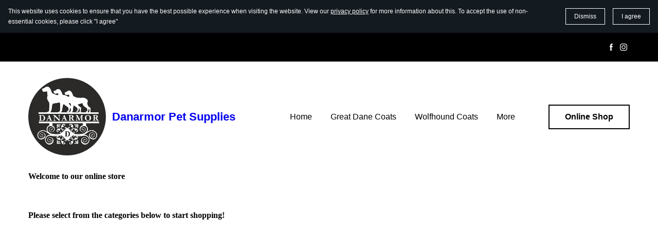

--- FILE ---
content_type: text/html; charset=utf-8
request_url: https://danarmorpetsupplies.com/online-store/e/Great-Dane-Christmas-Decoration---Set-of-6-p156982695
body_size: 13505
content:
<!DOCTYPE html>

<html lang="en"><head>
<title>Online Store</title>
<meta charset="utf-8"/>
<meta content="telephone=no" name="format-detection"/>
<meta content="width=device-width,height=device-height,initial-scale=1,maximum-scale=1,user-scalable=0" name="viewport"/>
<script src="https://cdn.sitebuilderhost.net/scripts/cpm/v2.js?type=Latitude" type="text/javascript"></script><link href="/ws/bundles/css/47610001b8c9b6aeeca9785c8de09bcb.css" rel="stylesheet"/></head>
<body>
<ws-global src="/ws/globals/cookie-banner/index.html"><div id="ws-cookie-banner">
<ws-cookie-banner>
<script>
      function isCookieBannerAccepted() {
        try {
          const cookieBannerItem = JSON.parse(localStorage.getItem('__cookieBanner__'));
          return Boolean(cookieBannerItem.accepted);
        } catch (e) {
          return false;
        };
      };

      if (isCookieBannerAccepted()) {
        document.querySelector('ws-cookie-banner').setAttribute('hidden', '');
      };
    </script>
<p class="cookie-banner-description">This website uses cookies to ensure that you have the best possible experience when visiting the website. View our <a href="#">privacy policy</a> for more information about this. To accept the use of non-essential cookies, please click "I agree"</p>
<ws-button class="cookie-banner-dismiss-button" role="button" tabindex="0">Dismiss</ws-button>
<ws-button class="cookie-banner-accept-button" role="button" tabindex="0">I agree</ws-button>
</ws-cookie-banner>
</div></ws-global>
<ws-global src="/ws/globals/header-code/index.html"><div id="ws-site-header-wrapper">
<div data-color-palette="custom-palette-1" id="ws-color-palette"><style>
  :root {
    --ws-color-dark-50: 137, 0%, 35%;
    --ws-color-dark-100: 137, 0%, 32%;
    --ws-color-dark-200: 137, 0%, 30%;
    --ws-color-dark-300: 137, 0%, 26%;
    --ws-color-dark-400: 137, 0%, 23%;
    --ws-color-dark-500: 137, 0%, 19%;
    --ws-color-dark-600: 137, 0%, 16%;
    --ws-color-dark-700: 137, 0%, 14%;
    --ws-color-dark-800: 0, 0%, 10%;
    --ws-color-dark-900: 140, 0%, 4%;
    --ws-color-alt-dark-50: 138, 0%, 35%;
    --ws-color-alt-dark-100: 138, 0%, 33%;
    --ws-color-alt-dark-200: 138, 0%, 31%;
    --ws-color-alt-dark-300: 137, 0%, 30%;
    --ws-color-alt-dark-400: 137, 0%, 27%;
    --ws-color-alt-dark-500: 137, 0%, 24%;
    --ws-color-alt-dark-600: 137, 0%, 21%;
    --ws-color-alt-dark-700: 137, 0%, 18%;
    --ws-color-alt-dark-800: 0, 0%, 14%;
    --ws-color-alt-dark-900: 135, 0%, 9%;
    --ws-color-light-50: 137, 0%, 98%;
    --ws-color-light-100: 0, 0%, 96%;
    --ws-color-light-200: 137, 0%, 93%;
    --ws-color-light-300: 137, 0%, 88%;
    --ws-color-light-400: 137, 0%, 84%;
    --ws-color-light-500: 137, 0%, 79%;
    --ws-color-light-600: 137, 0%, 74%;
    --ws-color-light-700: 137, 0%, 69%;
    --ws-color-light-800: 137, 0%, 64%;
    --ws-color-light-900: 137, 0%, 59%;
    --ws-color-alt-light-50: 0, 0%, 100%;
    --ws-color-alt-light-100: 137, 0%, 98%;
    --ws-color-alt-light-200: 137, 0%, 96%;
    --ws-color-alt-light-300: 137, 0%, 94%;
    --ws-color-alt-light-400: 137, 0%, 91%;
    --ws-color-alt-light-500: 137, 0%, 89%;
    --ws-color-alt-light-600: 136, 0%, 87%;
    --ws-color-alt-light-700: 136, 0%, 83%;
    --ws-color-alt-light-800: 136, 0%, 78%;
    --ws-color-alt-light-900: 136, 0%, 72%;
    --ws-color-primary-50: 97, 81%, 95%;
    --ws-color-primary-100: 97, 78%, 87%;
    --ws-color-primary-200: 98, 78%, 78%;
    --ws-color-primary-300: 98, 78%, 69%;
    --ws-color-primary-400: 99, 77%, 60%;
    --ws-color-primary-500: 96, 85%, 48%;
    --ws-color-primary-600: 97, 97%, 42%;
    --ws-color-primary-700: 103, 100%, 37%;
    --ws-color-primary-800: 120, 100%, 33%;
    --ws-color-primary-900: 120, 100%, 26%;
    --ws-color-secondary-50: 38, 88%, 94%;
    --ws-color-secondary-100: 37, 89%, 85%;
    --ws-color-secondary-200: 37, 90%, 75%;
    --ws-color-secondary-300: 37, 90%, 65%;
    --ws-color-secondary-400: 36, 90%, 58%;
    --ws-color-secondary-500: 35, 90%, 53%;
    --ws-color-secondary-600: 33, 87%, 52%;
    --ws-color-secondary-700: 30, 83%, 50%;
    --ws-color-secondary-800: 27, 85%, 48%;
    --ws-color-secondary-900: 22, 87%, 45%;
    --ws-color-warning-50: 46, 100%, 94%;
    --ws-color-warning-100: 45, 100%, 85%;
    --ws-color-warning-200: 45, 99%, 75%;
    --ws-color-warning-300: 46, 99%, 65%;
    --ws-color-warning-400: 45, 99%, 57%;
    --ws-color-warning-500: 45, 99%, 50%;
    --ws-color-warning-600: 42, 100%, 50%;
    --ws-color-warning-700: 38, 100%, 50%;
    --ws-color-warning-800: 34, 100%, 50%;
    --ws-color-warning-900: 26, 100%, 50%;
    --ws-color-error-50: 351, 100%, 96%;
    --ws-color-error-100: 354, 98%, 90%;
    --ws-color-error-200: 360, 71%, 77%;
    --ws-color-error-300: 360, 67%, 67%;
    --ws-color-error-400: 1, 81%, 62%;
    --ws-color-error-500: 4, 87%, 57%;
    --ws-color-error-600: 1, 76%, 54%;
    --ws-color-error-700: 360, 65%, 50%;
    --ws-color-error-800: 360, 68%, 46%;
    --ws-color-error-900: 359, 76%, 40%;
    --ws-color-info-50: 199, 94%, 94%;
    --ws-color-info-100: 199, 93%, 85%;
    --ws-color-info-200: 199, 93%, 75%;
    --ws-color-info-300: 199, 92%, 65%;
    --ws-color-info-400: 199, 92%, 57%;
    --ws-color-info-500: 200, 91%, 52%;
    --ws-color-info-600: 201, 85%, 49%;
    --ws-color-info-700: 203, 85%, 44%;
    --ws-color-info-800: 204, 85%, 40%;
    --ws-color-info-900: 208, 86%, 33%;
    --ws-color-success-50: 127, 47%, 93%;
    --ws-color-success-100: 125, 41%, 83%;
    --ws-color-success-200: 125, 40%, 73%;
    --ws-color-success-300: 126, 40%, 62%;
    --ws-color-success-400: 126, 40%, 54%;
    --ws-color-success-500: 127, 46%, 46%;
    --ws-color-success-600: 127, 49%, 42%;
    --ws-color-success-700: 128, 53%, 36%;
    --ws-color-success-800: 128, 57%, 31%;
    --ws-color-success-900: 132, 77%, 20%;
    --ws-color-text-black: 0, 0%, 0%;
    --ws-color-text-white: 0, 0%, 100%;
    --ws-cookie-banner-background-color: 208, 25%, 10%;
    --ws-cookie-banner-text-color: 0, 0%, 100%;
    --ws-cookie-banner-button-hover-background-color: 0, 0%, 0%;
    --ws-cookie-banner-link-visited-color: 0, 0%, 69%
  }

  ws-block:is([src*='/menu-with-aside-cta/'], [src*='/menu-with-media/'], [src*='/menu-with-categories/']):has(.ws-surface[data-surface='1']) [data-surface='0'].ws-light-0 [slot='menu-content'] ws-text,
  .ws-language-listbox,
  [data-surface].ws-light-0,
  [data-ws-surface-vars='ws-light-0']{
    --ws-surface-form-date-time-picker-wrapper-background-color: var(--ws-color-text-white);
    --ws-surface-form-date-time-picker-current-month-color: var(--ws-color-text-black);
    --ws-surface-form-date-time-picker-line-color: 137, 0%, 98%;
    --ws-surface-form-date-time-picker-current-day-color: var(--ws-color-text-white);
    --ws-surface-form-date-time-picker-current-day-background: var(--ws-color-secondary-900);
    --ws-surface-form-date-time-picker-current-day-background-hover: var(--ws-color-text-white);
    --ws-surface-form-date-time-picker-icon-color: var(--ws-color-secondary-900);
    --ws-surface-form-date-time-picker-icon-hover-color: var(--ws-color-secondary-800);
    --ws-surface-form-date-time-picker-other-month-color: var(--ws-color-text-black);
    --ws-surface-form-date-time-picker-other-month-color-opacity: 0.29;
    --ws-surface-form-date-time-picker-weekday-color: var(--ws-color-text-black);
    --ws-surface-form-date-time-picker-weekday-color-opacity: 0.54;
    --ws-surface-form-time-picker-background-color: var(--ws-color-text-white);
    --ws-surface-form-time-picker-background-hover: var(--ws-color-text-white);
    --ws-surface-form-time-picker-color: var(--ws-color-text-black);
    --ws-surface-form-time-picker-line-color: 137, 0%, 98%;
    --ws-surface-background-color: var(--ws-color-text-white);
    --ws-surface-background-color-opacity: 1;
    --ws-surface-border-color: 136, 0%, 87%;
    --ws-surface-border-color-opacity: 1;
    --ws-surface-block-divider-color: 136, 0%, 87%;
    --ws-surface-block-divider-color-opacity: 1;
    --ws-surface-focus-outline-color: var(--ws-color-info-100);
    --ws-surface-focus-outline-color-opacity: 1;
    --ws-surface-error-focus-outline-color: var(--ws-color-error-100);
    --ws-surface-error-focus-outline-color-opacity: 1;
    --ws-surface-primary-button-1-background-color: var(--ws-color-primary-500);
    --ws-surface-primary-button-1-background-opacity: 1;
    --ws-surface-primary-button-1-text-color: var(--ws-color-text-black);
    --ws-surface-primary-button-1-text-color-opacity: 1;
    --ws-surface-primary-button-1-border-color: var(--ws-color-primary-500);
    --ws-surface-primary-button-1-border-opacity: 1;
    --ws-surface-primary-button-1-hover-background-color: 99, 77%, 60%;
    --ws-surface-primary-button-1-hover-background-opacity: 1;
    --ws-surface-primary-button-1-hover-text-color: var(--ws-color-text-black);
    --ws-surface-primary-button-1-hover-text-color-opacity: 1;
    --ws-surface-primary-button-1-hover-border-color: 99, 77%, 60%;
    --ws-surface-primary-button-1-hover-border-opacity: 1;
    --ws-surface-primary-button-1-active-background-color: 97, 97%, 42%;
    --ws-surface-primary-button-1-active-background-opacity: 1;
    --ws-surface-primary-button-1-active-text-color: var(--ws-color-text-black);
    --ws-surface-primary-button-1-active-text-color-opacity: 1;
    --ws-surface-primary-button-1-active-border-color: 97, 97%, 42%;
    --ws-surface-primary-button-1-active-border-opacity: 1;
    --ws-surface-primary-button-1-disabled-background-color: var(--ws-color-primary-500);
    --ws-surface-primary-button-1-disabled-background-opacity: 0.07;
    --ws-surface-primary-button-1-disabled-text-color: var(--ws-color-text-black);
    --ws-surface-primary-button-1-disabled-text-color-opacity: 0.42;
    --ws-surface-primary-button-1-disabled-border-color: var(--ws-color-primary-500);
    --ws-surface-primary-button-1-disabled-border-opacity: 0.07;
    --ws-surface-primary-button-2-background-color: var(--ws-color-primary-500);
    --ws-surface-primary-button-2-background-opacity: 0;
    --ws-surface-primary-button-2-icon-background-color: var(--ws-color-primary-500);
    --ws-surface-primary-button-2-icon-background-opacity: 1;
    --ws-surface-primary-button-2-icon-color: var(--ws-color-text-white);
    --ws-surface-primary-button-2-icon-opacity: 1;
    --ws-surface-primary-button-2-text-color: var(--ws-color-primary-500);
    --ws-surface-primary-button-2-text-color-opacity: 1;
    --ws-surface-primary-button-2-border-color: var(--ws-color-primary-500);
    --ws-surface-primary-button-2-border-opacity: 0;
    --ws-surface-primary-button-2-hover-background-color: 99, 77%, 60%;
    --ws-surface-primary-button-2-hover-background-opacity: 0;
    --ws-surface-primary-button-2-hover-icon-background-color: 99, 77%, 60%;
    --ws-surface-primary-button-2-hover-icon-background-opacity: 1;
    --ws-surface-primary-button-2-hover-icon-color: var(--ws-color-text-white);
    --ws-surface-primary-button-2-hover-icon-opacity: 1;
    --ws-surface-primary-button-2-hover-text-color: 99, 77%, 60%;
    --ws-surface-primary-button-2-hover-text-color-opacity: 1;
    --ws-surface-primary-button-2-hover-border-color: 99, 77%, 60%;
    --ws-surface-primary-button-2-hover-border-opacity: 0;
    --ws-surface-primary-button-2-active-background-color: 97, 97%, 42%;
    --ws-surface-primary-button-2-active-background-opacity: 0;
    --ws-surface-primary-button-2-active-icon-background-color: 97, 97%, 42%;
    --ws-surface-primary-button-2-active-icon-background-opacity: 1;
    --ws-surface-primary-button-2-active-icon-color: var(--ws-color-text-white);
    --ws-surface-primary-button-2-active-icon-opacity: 1;
    --ws-surface-primary-button-2-active-text-color: 97, 97%, 42%;
    --ws-surface-primary-button-2-active-text-color-opacity: 1;
    --ws-surface-primary-button-2-active-border-color: 97, 97%, 42%;
    --ws-surface-primary-button-2-active-border-opacity: 0;
    --ws-surface-primary-button-2-disabled-background-color: var(--ws-color-primary-500);
    --ws-surface-primary-button-2-disabled-background-opacity: 0;
    --ws-surface-primary-button-2-disabled-icon-background-color: var(--ws-color-primary-500);
    --ws-surface-primary-button-2-disabled-icon-background-opacity: 0.07;
    --ws-surface-primary-button-2-disabled-icon-color: var(--ws-color-text-white);
    --ws-surface-primary-button-2-disabled-icon-opacity: 0.13;
    --ws-surface-primary-button-2-disabled-text-color: var(--ws-color-primary-500);
    --ws-surface-primary-button-2-disabled-text-color-opacity: 0.07;
    --ws-surface-primary-button-2-disabled-border-color: var(--ws-color-primary-500);
    --ws-surface-primary-button-2-disabled-border-opacity: 0;
    --ws-surface-secondary-button-1-background-color: var(--ws-color-light-200);
    --ws-surface-secondary-button-1-background-opacity: 1;
    --ws-surface-secondary-button-1-text-color: var(--ws-color-text-black);
    --ws-surface-secondary-button-1-text-color-opacity: 1;
    --ws-surface-secondary-button-1-border-color: var(--ws-color-light-200);
    --ws-surface-secondary-button-1-border-opacity: 1;
    --ws-surface-secondary-button-1-hover-background-color: var(--ws-color-light-200);
    --ws-surface-secondary-button-1-hover-background-opacity: 0.4;
    --ws-surface-secondary-button-1-hover-text-color: var(--ws-color-text-black);
    --ws-surface-secondary-button-1-hover-text-color-opacity: 1;
    --ws-surface-secondary-button-1-hover-border-color: var(--ws-color-light-200);
    --ws-surface-secondary-button-1-hover-border-opacity: 0.4;
    --ws-surface-secondary-button-1-active-background-color: var(--ws-color-light-200);
    --ws-surface-secondary-button-1-active-background-opacity: 0.4;
    --ws-surface-secondary-button-1-active-text-color: var(--ws-color-text-black);
    --ws-surface-secondary-button-1-active-text-color-opacity: 1;
    --ws-surface-secondary-button-1-active-border-color: var(--ws-color-light-200);
    --ws-surface-secondary-button-1-active-border-opacity: 0.4;
    --ws-surface-secondary-button-1-disabled-background-color: var(--ws-color-light-200);
    --ws-surface-secondary-button-1-disabled-background-opacity: 0.28;
    --ws-surface-secondary-button-1-disabled-text-color: var(--ws-color-text-black);
    --ws-surface-secondary-button-1-disabled-text-color-opacity: 0.29;
    --ws-surface-secondary-button-1-disabled-border-color: var(--ws-color-light-200);
    --ws-surface-secondary-button-1-disabled-border-opacity: 0.28;
    --ws-surface-secondary-button-2-background-color: var(--ws-color-primary-500);
    --ws-surface-secondary-button-2-background-opacity: 0;
    --ws-surface-secondary-button-2-text-color: var(--ws-color-text-black);
    --ws-surface-secondary-button-2-text-color-opacity: 1;
    --ws-surface-secondary-button-2-border-color: var(--ws-color-primary-500);
    --ws-surface-secondary-button-2-border-opacity: 1;
    --ws-surface-secondary-button-2-hover-background-color: var(--ws-color-primary-500);
    --ws-surface-secondary-button-2-hover-background-opacity: 1;
    --ws-surface-secondary-button-2-hover-text-color: var(--ws-color-text-black);
    --ws-surface-secondary-button-2-hover-text-color-opacity: 1;
    --ws-surface-secondary-button-2-hover-border-color: var(--ws-color-primary-500);
    --ws-surface-secondary-button-2-hover-border-opacity: 1;
    --ws-surface-secondary-button-2-active-background-color: var(--ws-color-primary-500);
    --ws-surface-secondary-button-2-active-background-opacity: 1;
    --ws-surface-secondary-button-2-active-text-color: var(--ws-color-text-black);
    --ws-surface-secondary-button-2-active-text-color-opacity: 1;
    --ws-surface-secondary-button-2-active-border-color: var(--ws-color-primary-500);
    --ws-surface-secondary-button-2-active-border-opacity: 1;
    --ws-surface-secondary-button-2-disabled-background-color: var(--ws-color-primary-500);
    --ws-surface-secondary-button-2-disabled-background-opacity: 0.07;
    --ws-surface-secondary-button-2-disabled-text-color: var(--ws-color-text-black);
    --ws-surface-secondary-button-2-disabled-text-color-opacity: 0.29;
    --ws-surface-secondary-button-2-disabled-border-color: var(--ws-color-primary-500);
    --ws-surface-secondary-button-2-disabled-border-opacity: 0.07;
    --ws-surface-secondary-button-3-background-color: var(--ws-color-primary-500);
    --ws-surface-secondary-button-3-background-opacity: 0;
    --ws-surface-secondary-button-3-text-color: var(--ws-color-primary-500);
    --ws-surface-secondary-button-3-text-color-opacity: 1;
    --ws-surface-secondary-button-3-border-color: var(--ws-color-primary-500);
    --ws-surface-secondary-button-3-border-opacity: 1;
    --ws-surface-secondary-button-3-hover-background-color: var(--ws-color-primary-500);
    --ws-surface-secondary-button-3-hover-background-opacity: 1;
    --ws-surface-secondary-button-3-hover-text-color: var(--ws-color-text-black);
    --ws-surface-secondary-button-3-hover-text-color-opacity: 1;
    --ws-surface-secondary-button-3-hover-border-color: var(--ws-color-primary-500);
    --ws-surface-secondary-button-3-hover-border-opacity: 1;
    --ws-surface-secondary-button-3-active-background-color: var(--ws-color-primary-500);
    --ws-surface-secondary-button-3-active-background-opacity: 1;
    --ws-surface-secondary-button-3-active-text-color: var(--ws-color-text-black);
    --ws-surface-secondary-button-3-active-text-color-opacity: 1;
    --ws-surface-secondary-button-3-active-border-color: var(--ws-color-primary-500);
    --ws-surface-secondary-button-3-active-border-opacity: 1;
    --ws-surface-secondary-button-3-disabled-background-color: var(--ws-color-primary-500);
    --ws-surface-secondary-button-3-disabled-background-opacity: 0.07;
    --ws-surface-secondary-button-3-disabled-text-color: var(--ws-color-primary-500);
    --ws-surface-secondary-button-3-disabled-text-color-opacity: 0.07;
    --ws-surface-secondary-button-3-disabled-border-color: var(--ws-color-primary-500);
    --ws-surface-secondary-button-3-disabled-border-opacity: 0.07;
    --ws-surface-secondary-button-4-background-color: var(--ws-color-light-200);
    --ws-surface-secondary-button-4-background-opacity: 0;
    --ws-surface-secondary-button-4-text-color: var(--ws-color-text-black);
    --ws-surface-secondary-button-4-text-color-opacity: 1;
    --ws-surface-secondary-button-4-border-color: var(--ws-color-light-200);
    --ws-surface-secondary-button-4-border-opacity: 1;
    --ws-surface-secondary-button-4-hover-background-color: var(--ws-color-light-200);
    --ws-surface-secondary-button-4-hover-background-opacity: 1;
    --ws-surface-secondary-button-4-hover-text-color: var(--ws-color-text-black);
    --ws-surface-secondary-button-4-hover-text-color-opacity: 1;
    --ws-surface-secondary-button-4-hover-border-color: var(--ws-color-light-200);
    --ws-surface-secondary-button-4-hover-border-opacity: 1;
    --ws-surface-secondary-button-4-active-background-color: var(--ws-color-light-200);
    --ws-surface-secondary-button-4-active-background-opacity: 1;
    --ws-surface-secondary-button-4-active-text-color: var(--ws-color-text-black);
    --ws-surface-secondary-button-4-active-text-color-opacity: 1;
    --ws-surface-secondary-button-4-active-border-color: var(--ws-color-light-200);
    --ws-surface-secondary-button-4-active-border-opacity: 1;
    --ws-surface-secondary-button-4-disabled-background-color: var(--ws-color-light-200);
    --ws-surface-secondary-button-4-disabled-background-opacity: 0.28;
    --ws-surface-secondary-button-4-disabled-text-color: var(--ws-color-text-black);
    --ws-surface-secondary-button-4-disabled-text-color-opacity: 0.29;
    --ws-surface-secondary-button-4-disabled-border-color: var(--ws-color-light-200);
    --ws-surface-secondary-button-4-disabled-border-opacity: 0.28;
    --ws-surface-secondary-button-5-background-color: var(--ws-color-secondary-800);
    --ws-surface-secondary-button-5-background-opacity: 1;
    --ws-surface-secondary-button-5-text-color: var(--ws-color-text-white);
    --ws-surface-secondary-button-5-text-color-opacity: 1;
    --ws-surface-secondary-button-5-border-color: var(--ws-color-secondary-800);
    --ws-surface-secondary-button-5-border-opacity: 1;
    --ws-surface-secondary-button-5-hover-background-color: 30, 83%, 50%;
    --ws-surface-secondary-button-5-hover-background-opacity: 1;
    --ws-surface-secondary-button-5-hover-text-color: var(--ws-color-text-white);
    --ws-surface-secondary-button-5-hover-text-color-opacity: 1;
    --ws-surface-secondary-button-5-hover-border-color: 30, 83%, 50%;
    --ws-surface-secondary-button-5-hover-border-opacity: 1;
    --ws-surface-secondary-button-5-active-background-color: 22, 87%, 45%;
    --ws-surface-secondary-button-5-active-background-opacity: 1;
    --ws-surface-secondary-button-5-active-text-color: var(--ws-color-text-white);
    --ws-surface-secondary-button-5-active-text-color-opacity: 1;
    --ws-surface-secondary-button-5-active-border-color: 22, 87%, 45%;
    --ws-surface-secondary-button-5-active-border-opacity: 1;
    --ws-surface-secondary-button-5-disabled-background-color: var(--ws-color-secondary-800);
    --ws-surface-secondary-button-5-disabled-background-opacity: 0.04;
    --ws-surface-secondary-button-5-disabled-text-color: var(--ws-color-text-black);
    --ws-surface-secondary-button-5-disabled-text-color-opacity: 0.42;
    --ws-surface-secondary-button-5-disabled-border-color: var(--ws-color-secondary-800);
    --ws-surface-secondary-button-5-disabled-border-opacity: 0.04;
    --ws-surface-secondary-button-6-background-color: var(--ws-color-primary-500);
    --ws-surface-secondary-button-6-background-opacity: 0;
    --ws-surface-secondary-button-6-text-color: var(--ws-color-primary-500);
    --ws-surface-secondary-button-6-text-color-opacity: 1;
    --ws-surface-secondary-button-6-border-color: var(--ws-color-primary-500);
    --ws-surface-secondary-button-6-border-opacity: 0;
    --ws-surface-secondary-button-6-hover-background-color: 99, 77%, 60%;
    --ws-surface-secondary-button-6-hover-background-opacity: 0;
    --ws-surface-secondary-button-6-hover-text-color: 99, 77%, 60%;
    --ws-surface-secondary-button-6-hover-text-color-opacity: 1;
    --ws-surface-secondary-button-6-hover-border-color: 99, 77%, 60%;
    --ws-surface-secondary-button-6-hover-border-opacity: 0;
    --ws-surface-secondary-button-6-active-background-color: 97, 97%, 42%;
    --ws-surface-secondary-button-6-active-background-opacity: 0;
    --ws-surface-secondary-button-6-active-text-color: 97, 97%, 42%;
    --ws-surface-secondary-button-6-active-text-color-opacity: 1;
    --ws-surface-secondary-button-6-active-border-color: 97, 97%, 42%;
    --ws-surface-secondary-button-6-active-border-opacity: 0;
    --ws-surface-secondary-button-6-disabled-background-color: var(--ws-color-primary-500);
    --ws-surface-secondary-button-6-disabled-background-opacity: 0;
    --ws-surface-secondary-button-6-disabled-text-color: var(--ws-color-primary-500);
    --ws-surface-secondary-button-6-disabled-text-color-opacity: 0.07;
    --ws-surface-secondary-button-6-disabled-border-color: var(--ws-color-primary-500);
    --ws-surface-secondary-button-6-disabled-border-opacity: 0;
    --ws-surface-decoration-1-color: var(--ws-color-secondary-800);
    --ws-surface-decoration-1-color-opacity: 1;
    --ws-surface-decoration-2-color: var(--ws-color-light-200);
    --ws-surface-decoration-2-color-opacity: 1;
    --ws-surface-decoration-3-color: var(--ws-color-primary-500);
    --ws-surface-decoration-3-color-opacity: 1;
    --ws-surface-text-color: var(--ws-color-text-black);
    --ws-surface-text-high-emphasis-opacity: 1;
    --ws-surface-text-medium-emphasis-opacity: 0.54;
    --ws-surface-text-disabled-emphasis-opacity: 0.29;
    --ws-surface-link-text-color: 22, 87%, 45%;
    --ws-surface-link-text-color-opacity: 1;
    --ws-surface-link-hover-text-color: var(--ws-color-secondary-800);
    --ws-surface-link-hover-text-color-opacity: 1;
    --ws-surface-footer-link-text-color: var(--ws-color-text-black);
    --ws-surface-footer-link-text-color-opacity: 1;
    --ws-surface-footer-link-hover-text-color: 120, 100%, 26%;
    --ws-surface-footer-link-hover-text-color-opacity: 1;
    --ws-surface-highlighter-text-color: var(--ws-color-text-white);
    --ws-surface-highlighter-background-color: var(--ws-color-secondary-800);
    --ws-surface-mark-text-color: var(--ws-color-text-black);
    --ws-surface-mark-text-color-opacity: 1;
    --ws-surface-form-input-border-color: 136, 0%, 87%;
    --ws-surface-form-input-border-color-opacity: 1;
    --ws-surface-form-input-focus-border-color: var(--ws-color-info-500);
    --ws-surface-form-input-focus-border-color-opacity: 1;
    --ws-surface-form-input-disabled-border-color: 136, 0%, 87%;
    --ws-surface-form-input-disabled-border-color-opacity: 0.46;
    --ws-surface-form-input-error-border-color: var(--ws-color-error-300);
    --ws-surface-form-input-error-border-color-opacity: 1;
    --ws-surface-form-validation-error-text-color: var(--ws-color-error-300);
    --ws-surface-form-checkbox-icon-color: var(--ws-color-text-white);
    --ws-surface-form-checkbox-icon-color-opacity: 1;
    --ws-surface-form-checkbox-background-color: var(--ws-color-text-white);
    --ws-surface-form-checkbox-background-color-opacity: 1;
    --ws-surface-form-checkbox-border-color: 136, 0%, 87%;
    --ws-surface-form-checkbox-border-color-opacity: 1;
    --ws-surface-form-checkbox-checked-background-color: var(--ws-color-secondary-900);
    --ws-surface-form-checkbox-checked-background-color-opacity: 1;
    --ws-surface-form-checkbox-checked-border-color: var(--ws-color-secondary-900);
    --ws-surface-form-checkbox-checked-border-color-opacity: 1;
    --ws-surface-form-checkbox-disabled-border-color: 136, 0%, 87%;
    --ws-surface-form-checkbox-disabled-border-color-opacity: 0.46;
    --ws-surface-form-checkbox-disabled-background-color: var(--ws-color-text-white);
    --ws-surface-form-checkbox-disabled-background-color-opacity: 0.46;
    --ws-surface-form-label-color: var(--ws-color-text-black);
    --ws-surface-form-label-color-opacity: 1;
    --ws-surface-form-label-disabled-color-opacity: 0.29;
    --ws-surface-form-input-text-color: var(--ws-color-text-black);
    --ws-surface-form-input-text-color-opacity: 1;
    --ws-surface-social-icon-color: 22, 87%, 45%;
    --ws-surface-social-icon-color-opacity: 1;
    --ws-surface-social-icon-hover-color: var(--ws-color-secondary-800);
    --ws-surface-social-icon-hover-color-opacity: 1;
    --ws-surface-feature-icon-color: 22, 87%, 45%;
    --ws-surface-feature-icon-color-opacity: 1;
    --ws-surface-feature-link-color: var(--ws-color-secondary-900);
    --ws-surface-feature-link-color-opacity: 1;
    --ws-surface-feature-link-hover-color: var(--ws-color-secondary-800);
    --ws-surface-feature-link-hover-color-opacity: 1;
    --ws-surface-contact-icon-color: var(--ws-color-text-black);
    --ws-surface-contact-icon-color-opacity: 0.54;
    --ws-surface-m-table-with-buttons-thead-border-color: var(--ws-color-text-black);
    --ws-surface-m-table-with-buttons-thead-border-color-opacity: 1;
    --ws-surface-m-table-with-buttons-border-color: 137, 0%, 89%;
    --ws-surface-m-table-with-buttons-border-color-opacity: 1;
    --ws-surface-tag-color: var(--ws-color-text-black);
    --ws-surface-tag-color-opacity: 0.55;
    --ws-surface-tag-background-color: var(--ws-color-light-200);
    --ws-surface-tag-background-color-opacity: 1;
    --ws-surface-counter-text-color: var(--ws-color-secondary-900);
    --ws-surface-counter-text-opacity: 1;
    --ws-surface-m-phone-color: var(--ws-color-secondary-900);
    --ws-surface-header-phone-color: 22, 87%, 45%;
    --ws-surface-header-phone-color-opacity: 1;
    --ws-surface-m-nav-link-color: var(--ws-color-text-black);
    --ws-surface-m-nav-link-color-opacity: 1;
    --ws-surface-m-nav-link-hover-color: 120, 100%, 26%;
    --ws-surface-m-nav-link-hover-color-opacity: 1;
    --ws-surface-m-nav-link-active-color: 120, 100%, 26%;
    --ws-surface-m-nav-link-active-color-opacity: 1;
    --ws-surface-dropdown-arrow-color: var(--ws-color-text-black);
    --ws-surface-dropdown-arrow-disabled-color: var(--ws-color-text-black);
    --ws-surface-dropdown-list-background: var(--ws-color-text-white);
    --ws-surface-dropdown-list-row-background: var(--ws-color-text-white);
    --ws-surface-dropdown-list-row-hover-background: var(--ws-color-text-white);
    --ws-surface-dropdown-list-row-selected-background: var(--ws-color-secondary-800);
    --ws-surface-dropdown-list-text-color: var(--ws-color-text-black);
    --ws-surface-dropdown-list-text-hover-color: var(--ws-color-text-black);
    --ws-surface-dropdown-list-text-selected-color: var(--ws-color-text-white);
    --ws-surface-dropdown-text-color: var(--ws-color-text-black);
    --ws-surface-dropdown-disabled-color: var(--ws-color-text-black);
    --ws-surface-site-name-color: var(--ws-color-text-black);
    --ws-surface-site-name-color-opacity: 1;
    --ws-surface-heading-1-color: var(--ws-color-text-black);
    --ws-surface-heading-1-color-opacity: 1;
    --ws-surface-heading-2-color: var(--ws-color-text-black);
    --ws-surface-heading-2-color-opacity: 1;
    --ws-surface-heading-3-color: var(--ws-color-text-black);
    --ws-surface-heading-3-color-opacity: 1;
    --ws-surface-heading-4-color: var(--ws-color-text-black);
    --ws-surface-heading-4-color-opacity: 1;
    --ws-surface-heading-5-color: var(--ws-color-text-black);
    --ws-surface-heading-5-color-opacity: 1;
    --ws-surface-heading-6-color: var(--ws-color-text-black);
    --ws-surface-heading-6-color-opacity: 0.54;
    --ws-surface-paragraph-color: var(--ws-color-text-black);
    --ws-surface-paragraph-color-opacity: 0.54;
    --ws-surface-blockquote-color: var(--ws-color-text-black);
    --ws-surface-blockquote-color-opacity: 1;
    --ws-surface-decoration-background-color: var(--ws-color-secondary-800);
    --ws-surface-decoration-background-color-opacity: 1;
    --ws-surface-decoration-text-color: var(--ws-color-text-white);
    --ws-surface-overlay-background-color: var(--ws-color-text-white);
    --ws-surface-overlay-background-color-opacity: 1
  }

  ws-block:is([src*='/menu-with-aside-cta/'], [src*='/menu-with-media/'], [src*='/menu-with-categories/']):has(.ws-surface[data-surface='1']) [data-surface='0'].ws-light-1 [slot='menu-content'] ws-text,
  [data-surface].ws-light-1,
  [data-ws-surface-vars='ws-light-1']{
    --ws-surface-form-date-time-picker-wrapper-background-color: var(--ws-color-text-white);
    --ws-surface-form-date-time-picker-current-month-color: var(--ws-color-text-black);
    --ws-surface-form-date-time-picker-line-color: var(--ws-color-light-100);
    --ws-surface-form-date-time-picker-current-day-color: var(--ws-color-text-white);
    --ws-surface-form-date-time-picker-current-day-background: var(--ws-color-secondary-900);
    --ws-surface-form-date-time-picker-current-day-background-hover: var(--ws-color-light-50);
    --ws-surface-form-date-time-picker-icon-color: var(--ws-color-secondary-900);
    --ws-surface-form-date-time-picker-icon-hover-color: var(--ws-color-secondary-800);
    --ws-surface-form-date-time-picker-other-month-color: var(--ws-color-text-black);
    --ws-surface-form-date-time-picker-other-month-color-opacity: 0.29;
    --ws-surface-form-date-time-picker-weekday-color: var(--ws-color-text-black);
    --ws-surface-form-date-time-picker-weekday-color-opacity: 0.55;
    --ws-surface-form-time-picker-background-color: var(--ws-color-text-white);
    --ws-surface-form-time-picker-background-hover: var(--ws-color-light-50);
    --ws-surface-form-time-picker-color: var(--ws-color-text-black);
    --ws-surface-form-time-picker-line-color: var(--ws-color-light-100);
    --ws-surface-background-color: var(--ws-color-light-100);
    --ws-surface-background-color-opacity: 1;
    --ws-surface-border-color: 137, 0%, 84%;
    --ws-surface-border-color-opacity: 1;
    --ws-surface-block-divider-color: 137, 0%, 84%;
    --ws-surface-block-divider-color-opacity: 1;
    --ws-surface-focus-outline-color: var(--ws-color-info-100);
    --ws-surface-focus-outline-color-opacity: 1;
    --ws-surface-error-focus-outline-color: var(--ws-color-error-200);
    --ws-surface-error-focus-outline-color-opacity: 1;
    --ws-surface-primary-button-1-background-color: var(--ws-color-primary-500);
    --ws-surface-primary-button-1-background-opacity: 1;
    --ws-surface-primary-button-1-text-color: var(--ws-color-text-black);
    --ws-surface-primary-button-1-text-color-opacity: 1;
    --ws-surface-primary-button-1-border-color: var(--ws-color-primary-500);
    --ws-surface-primary-button-1-border-opacity: 1;
    --ws-surface-primary-button-1-hover-background-color: 99, 77%, 60%;
    --ws-surface-primary-button-1-hover-background-opacity: 1;
    --ws-surface-primary-button-1-hover-text-color: var(--ws-color-text-black);
    --ws-surface-primary-button-1-hover-text-color-opacity: 1;
    --ws-surface-primary-button-1-hover-border-color: 99, 77%, 60%;
    --ws-surface-primary-button-1-hover-border-opacity: 1;
    --ws-surface-primary-button-1-active-background-color: 97, 97%, 42%;
    --ws-surface-primary-button-1-active-background-opacity: 1;
    --ws-surface-primary-button-1-active-text-color: var(--ws-color-text-black);
    --ws-surface-primary-button-1-active-text-color-opacity: 1;
    --ws-surface-primary-button-1-active-border-color: 97, 97%, 42%;
    --ws-surface-primary-button-1-active-border-opacity: 1;
    --ws-surface-primary-button-1-disabled-background-color: var(--ws-color-primary-500);
    --ws-surface-primary-button-1-disabled-background-opacity: 0.08;
    --ws-surface-primary-button-1-disabled-text-color: var(--ws-color-text-black);
    --ws-surface-primary-button-1-disabled-text-color-opacity: 0.42;
    --ws-surface-primary-button-1-disabled-border-color: var(--ws-color-primary-500);
    --ws-surface-primary-button-1-disabled-border-opacity: 0.08;
    --ws-surface-primary-button-2-background-color: var(--ws-color-primary-500);
    --ws-surface-primary-button-2-background-opacity: 0;
    --ws-surface-primary-button-2-icon-background-color: var(--ws-color-primary-500);
    --ws-surface-primary-button-2-icon-background-opacity: 1;
    --ws-surface-primary-button-2-icon-color: var(--ws-color-text-white);
    --ws-surface-primary-button-2-icon-opacity: 1;
    --ws-surface-primary-button-2-text-color: var(--ws-color-primary-500);
    --ws-surface-primary-button-2-text-color-opacity: 1;
    --ws-surface-primary-button-2-border-color: var(--ws-color-primary-500);
    --ws-surface-primary-button-2-border-opacity: 0;
    --ws-surface-primary-button-2-hover-background-color: 99, 77%, 60%;
    --ws-surface-primary-button-2-hover-background-opacity: 0;
    --ws-surface-primary-button-2-hover-icon-background-color: 99, 77%, 60%;
    --ws-surface-primary-button-2-hover-icon-background-opacity: 1;
    --ws-surface-primary-button-2-hover-icon-color: var(--ws-color-text-white);
    --ws-surface-primary-button-2-hover-icon-opacity: 1;
    --ws-surface-primary-button-2-hover-text-color: 99, 77%, 60%;
    --ws-surface-primary-button-2-hover-text-color-opacity: 1;
    --ws-surface-primary-button-2-hover-border-color: 99, 77%, 60%;
    --ws-surface-primary-button-2-hover-border-opacity: 0;
    --ws-surface-primary-button-2-active-background-color: 97, 97%, 42%;
    --ws-surface-primary-button-2-active-background-opacity: 0;
    --ws-surface-primary-button-2-active-icon-background-color: 97, 97%, 42%;
    --ws-surface-primary-button-2-active-icon-background-opacity: 1;
    --ws-surface-primary-button-2-active-icon-color: var(--ws-color-text-white);
    --ws-surface-primary-button-2-active-icon-opacity: 1;
    --ws-surface-primary-button-2-active-text-color: 97, 97%, 42%;
    --ws-surface-primary-button-2-active-text-color-opacity: 1;
    --ws-surface-primary-button-2-active-border-color: 97, 97%, 42%;
    --ws-surface-primary-button-2-active-border-opacity: 0;
    --ws-surface-primary-button-2-disabled-background-color: var(--ws-color-primary-500);
    --ws-surface-primary-button-2-disabled-background-opacity: 0;
    --ws-surface-primary-button-2-disabled-icon-background-color: var(--ws-color-primary-500);
    --ws-surface-primary-button-2-disabled-icon-background-opacity: 0.08;
    --ws-surface-primary-button-2-disabled-icon-color: var(--ws-color-text-white);
    --ws-surface-primary-button-2-disabled-icon-opacity: 0.13;
    --ws-surface-primary-button-2-disabled-text-color: var(--ws-color-primary-500);
    --ws-surface-primary-button-2-disabled-text-color-opacity: 0.08;
    --ws-surface-primary-button-2-disabled-border-color: var(--ws-color-primary-500);
    --ws-surface-primary-button-2-disabled-border-opacity: 0;
    --ws-surface-secondary-button-1-background-color: var(--ws-color-light-300);
    --ws-surface-secondary-button-1-background-opacity: 1;
    --ws-surface-secondary-button-1-text-color: var(--ws-color-text-black);
    --ws-surface-secondary-button-1-text-color-opacity: 1;
    --ws-surface-secondary-button-1-border-color: var(--ws-color-light-300);
    --ws-surface-secondary-button-1-border-opacity: 1;
    --ws-surface-secondary-button-1-hover-background-color: var(--ws-color-light-300);
    --ws-surface-secondary-button-1-hover-background-opacity: 0.4;
    --ws-surface-secondary-button-1-hover-text-color: var(--ws-color-text-black);
    --ws-surface-secondary-button-1-hover-text-color-opacity: 1;
    --ws-surface-secondary-button-1-hover-border-color: var(--ws-color-light-300);
    --ws-surface-secondary-button-1-hover-border-opacity: 0.4;
    --ws-surface-secondary-button-1-active-background-color: var(--ws-color-light-300);
    --ws-surface-secondary-button-1-active-background-opacity: 0.4;
    --ws-surface-secondary-button-1-active-text-color: var(--ws-color-text-black);
    --ws-surface-secondary-button-1-active-text-color-opacity: 1;
    --ws-surface-secondary-button-1-active-border-color: var(--ws-color-light-300);
    --ws-surface-secondary-button-1-active-border-opacity: 0.4;
    --ws-surface-secondary-button-1-disabled-background-color: var(--ws-color-light-300);
    --ws-surface-secondary-button-1-disabled-background-opacity: 0.22;
    --ws-surface-secondary-button-1-disabled-text-color: var(--ws-color-text-black);
    --ws-surface-secondary-button-1-disabled-text-color-opacity: 0.29;
    --ws-surface-secondary-button-1-disabled-border-color: var(--ws-color-light-300);
    --ws-surface-secondary-button-1-disabled-border-opacity: 0.22;
    --ws-surface-secondary-button-2-background-color: var(--ws-color-primary-500);
    --ws-surface-secondary-button-2-background-opacity: 0;
    --ws-surface-secondary-button-2-text-color: var(--ws-color-text-black);
    --ws-surface-secondary-button-2-text-color-opacity: 1;
    --ws-surface-secondary-button-2-border-color: var(--ws-color-primary-500);
    --ws-surface-secondary-button-2-border-opacity: 1;
    --ws-surface-secondary-button-2-hover-background-color: var(--ws-color-primary-500);
    --ws-surface-secondary-button-2-hover-background-opacity: 1;
    --ws-surface-secondary-button-2-hover-text-color: var(--ws-color-text-black);
    --ws-surface-secondary-button-2-hover-text-color-opacity: 1;
    --ws-surface-secondary-button-2-hover-border-color: var(--ws-color-primary-500);
    --ws-surface-secondary-button-2-hover-border-opacity: 1;
    --ws-surface-secondary-button-2-active-background-color: var(--ws-color-primary-500);
    --ws-surface-secondary-button-2-active-background-opacity: 1;
    --ws-surface-secondary-button-2-active-text-color: var(--ws-color-text-black);
    --ws-surface-secondary-button-2-active-text-color-opacity: 1;
    --ws-surface-secondary-button-2-active-border-color: var(--ws-color-primary-500);
    --ws-surface-secondary-button-2-active-border-opacity: 1;
    --ws-surface-secondary-button-2-disabled-background-color: var(--ws-color-primary-500);
    --ws-surface-secondary-button-2-disabled-background-opacity: 0.08;
    --ws-surface-secondary-button-2-disabled-text-color: var(--ws-color-text-black);
    --ws-surface-secondary-button-2-disabled-text-color-opacity: 0.29;
    --ws-surface-secondary-button-2-disabled-border-color: var(--ws-color-primary-500);
    --ws-surface-secondary-button-2-disabled-border-opacity: 0.08;
    --ws-surface-secondary-button-3-background-color: var(--ws-color-primary-500);
    --ws-surface-secondary-button-3-background-opacity: 0;
    --ws-surface-secondary-button-3-text-color: var(--ws-color-primary-500);
    --ws-surface-secondary-button-3-text-color-opacity: 1;
    --ws-surface-secondary-button-3-border-color: var(--ws-color-primary-500);
    --ws-surface-secondary-button-3-border-opacity: 1;
    --ws-surface-secondary-button-3-hover-background-color: var(--ws-color-primary-500);
    --ws-surface-secondary-button-3-hover-background-opacity: 1;
    --ws-surface-secondary-button-3-hover-text-color: var(--ws-color-text-black);
    --ws-surface-secondary-button-3-hover-text-color-opacity: 1;
    --ws-surface-secondary-button-3-hover-border-color: var(--ws-color-primary-500);
    --ws-surface-secondary-button-3-hover-border-opacity: 1;
    --ws-surface-secondary-button-3-active-background-color: var(--ws-color-primary-500);
    --ws-surface-secondary-button-3-active-background-opacity: 1;
    --ws-surface-secondary-button-3-active-text-color: var(--ws-color-text-black);
    --ws-surface-secondary-button-3-active-text-color-opacity: 1;
    --ws-surface-secondary-button-3-active-border-color: var(--ws-color-primary-500);
    --ws-surface-secondary-button-3-active-border-opacity: 1;
    --ws-surface-secondary-button-3-disabled-background-color: var(--ws-color-primary-500);
    --ws-surface-secondary-button-3-disabled-background-opacity: 0.08;
    --ws-surface-secondary-button-3-disabled-text-color: var(--ws-color-primary-500);
    --ws-surface-secondary-button-3-disabled-text-color-opacity: 0.08;
    --ws-surface-secondary-button-3-disabled-border-color: var(--ws-color-primary-500);
    --ws-surface-secondary-button-3-disabled-border-opacity: 0.08;
    --ws-surface-secondary-button-4-background-color: var(--ws-color-light-300);
    --ws-surface-secondary-button-4-background-opacity: 0;
    --ws-surface-secondary-button-4-text-color: var(--ws-color-text-black);
    --ws-surface-secondary-button-4-text-color-opacity: 1;
    --ws-surface-secondary-button-4-border-color: var(--ws-color-light-300);
    --ws-surface-secondary-button-4-border-opacity: 1;
    --ws-surface-secondary-button-4-hover-background-color: var(--ws-color-light-300);
    --ws-surface-secondary-button-4-hover-background-opacity: 1;
    --ws-surface-secondary-button-4-hover-text-color: var(--ws-color-text-black);
    --ws-surface-secondary-button-4-hover-text-color-opacity: 1;
    --ws-surface-secondary-button-4-hover-border-color: var(--ws-color-light-300);
    --ws-surface-secondary-button-4-hover-border-opacity: 1;
    --ws-surface-secondary-button-4-active-background-color: var(--ws-color-light-300);
    --ws-surface-secondary-button-4-active-background-opacity: 1;
    --ws-surface-secondary-button-4-active-text-color: var(--ws-color-text-black);
    --ws-surface-secondary-button-4-active-text-color-opacity: 1;
    --ws-surface-secondary-button-4-active-border-color: var(--ws-color-light-300);
    --ws-surface-secondary-button-4-active-border-opacity: 1;
    --ws-surface-secondary-button-4-disabled-background-color: var(--ws-color-light-300);
    --ws-surface-secondary-button-4-disabled-background-opacity: 0.22;
    --ws-surface-secondary-button-4-disabled-text-color: var(--ws-color-text-black);
    --ws-surface-secondary-button-4-disabled-text-color-opacity: 0.29;
    --ws-surface-secondary-button-4-disabled-border-color: var(--ws-color-light-300);
    --ws-surface-secondary-button-4-disabled-border-opacity: 0.22;
    --ws-surface-secondary-button-5-background-color: var(--ws-color-secondary-800);
    --ws-surface-secondary-button-5-background-opacity: 1;
    --ws-surface-secondary-button-5-text-color: var(--ws-color-text-white);
    --ws-surface-secondary-button-5-text-color-opacity: 1;
    --ws-surface-secondary-button-5-border-color: var(--ws-color-secondary-800);
    --ws-surface-secondary-button-5-border-opacity: 1;
    --ws-surface-secondary-button-5-hover-background-color: 30, 83%, 50%;
    --ws-surface-secondary-button-5-hover-background-opacity: 1;
    --ws-surface-secondary-button-5-hover-text-color: var(--ws-color-text-white);
    --ws-surface-secondary-button-5-hover-text-color-opacity: 1;
    --ws-surface-secondary-button-5-hover-border-color: 30, 83%, 50%;
    --ws-surface-secondary-button-5-hover-border-opacity: 1;
    --ws-surface-secondary-button-5-active-background-color: 22, 87%, 45%;
    --ws-surface-secondary-button-5-active-background-opacity: 1;
    --ws-surface-secondary-button-5-active-text-color: var(--ws-color-text-white);
    --ws-surface-secondary-button-5-active-text-color-opacity: 1;
    --ws-surface-secondary-button-5-active-border-color: 22, 87%, 45%;
    --ws-surface-secondary-button-5-active-border-opacity: 1;
    --ws-surface-secondary-button-5-disabled-background-color: var(--ws-color-secondary-800);
    --ws-surface-secondary-button-5-disabled-background-opacity: 0.04;
    --ws-surface-secondary-button-5-disabled-text-color: var(--ws-color-text-black);
    --ws-surface-secondary-button-5-disabled-text-color-opacity: 0.42;
    --ws-surface-secondary-button-5-disabled-border-color: var(--ws-color-secondary-800);
    --ws-surface-secondary-button-5-disabled-border-opacity: 0.04;
    --ws-surface-secondary-button-6-background-color: var(--ws-color-primary-500);
    --ws-surface-secondary-button-6-background-opacity: 0;
    --ws-surface-secondary-button-6-text-color: var(--ws-color-primary-500);
    --ws-surface-secondary-button-6-text-color-opacity: 1;
    --ws-surface-secondary-button-6-border-color: var(--ws-color-primary-500);
    --ws-surface-secondary-button-6-border-opacity: 0;
    --ws-surface-secondary-button-6-hover-background-color: 99, 77%, 60%;
    --ws-surface-secondary-button-6-hover-background-opacity: 0;
    --ws-surface-secondary-button-6-hover-text-color: 99, 77%, 60%;
    --ws-surface-secondary-button-6-hover-text-color-opacity: 1;
    --ws-surface-secondary-button-6-hover-border-color: 99, 77%, 60%;
    --ws-surface-secondary-button-6-hover-border-opacity: 0;
    --ws-surface-secondary-button-6-active-background-color: 97, 97%, 42%;
    --ws-surface-secondary-button-6-active-background-opacity: 0;
    --ws-surface-secondary-button-6-active-text-color: 97, 97%, 42%;
    --ws-surface-secondary-button-6-active-text-color-opacity: 1;
    --ws-surface-secondary-button-6-active-border-color: 97, 97%, 42%;
    --ws-surface-secondary-button-6-active-border-opacity: 0;
    --ws-surface-secondary-button-6-disabled-background-color: var(--ws-color-primary-500);
    --ws-surface-secondary-button-6-disabled-background-opacity: 0;
    --ws-surface-secondary-button-6-disabled-text-color: var(--ws-color-primary-500);
    --ws-surface-secondary-button-6-disabled-text-color-opacity: 0.08;
    --ws-surface-secondary-button-6-disabled-border-color: var(--ws-color-primary-500);
    --ws-surface-secondary-button-6-disabled-border-opacity: 0;
    --ws-surface-decoration-1-color: var(--ws-color-secondary-800);
    --ws-surface-decoration-1-color-opacity: 1;
    --ws-surface-decoration-2-color: var(--ws-color-light-300);
    --ws-surface-decoration-2-color-opacity: 1;
    --ws-surface-decoration-3-color: var(--ws-color-primary-500);
    --ws-surface-decoration-3-color-opacity: 1;
    --ws-surface-text-color: var(--ws-color-text-black);
    --ws-surface-text-high-emphasis-opacity: 1;
    --ws-surface-text-medium-emphasis-opacity: 0.55;
    --ws-surface-text-disabled-emphasis-opacity: 0.29;
    --ws-surface-link-text-color: 22, 87%, 45%;
    --ws-surface-link-text-color-opacity: 1;
    --ws-surface-link-hover-text-color: var(--ws-color-secondary-800);
    --ws-surface-link-hover-text-color-opacity: 1;
    --ws-surface-footer-link-text-color: var(--ws-color-text-black);
    --ws-surface-footer-link-text-color-opacity: 1;
    --ws-surface-footer-link-hover-text-color: 120, 100%, 26%;
    --ws-surface-footer-link-hover-text-color-opacity: 1;
    --ws-surface-highlighter-text-color: var(--ws-color-text-white);
    --ws-surface-highlighter-background-color: var(--ws-color-secondary-800);
    --ws-surface-mark-text-color: var(--ws-color-text-black);
    --ws-surface-mark-text-color-opacity: 1;
    --ws-surface-form-input-border-color: 137, 0%, 84%;
    --ws-surface-form-input-border-color-opacity: 1;
    --ws-surface-form-input-focus-border-color: var(--ws-color-info-500);
    --ws-surface-form-input-focus-border-color-opacity: 1;
    --ws-surface-form-input-disabled-border-color: 137, 0%, 84%;
    --ws-surface-form-input-disabled-border-color-opacity: 0.46;
    --ws-surface-form-input-error-border-color: var(--ws-color-error-400);
    --ws-surface-form-input-error-border-color-opacity: 1;
    --ws-surface-form-validation-error-text-color: var(--ws-color-error-400);
    --ws-surface-form-checkbox-icon-color: var(--ws-color-text-white);
    --ws-surface-form-checkbox-icon-color-opacity: 1;
    --ws-surface-form-checkbox-background-color: var(--ws-color-light-200);
    --ws-surface-form-checkbox-background-color-opacity: 1;
    --ws-surface-form-checkbox-border-color: 137, 0%, 84%;
    --ws-surface-form-checkbox-border-color-opacity: 1;
    --ws-surface-form-checkbox-checked-background-color: var(--ws-color-secondary-900);
    --ws-surface-form-checkbox-checked-background-color-opacity: 1;
    --ws-surface-form-checkbox-checked-border-color: var(--ws-color-secondary-900);
    --ws-surface-form-checkbox-checked-border-color-opacity: 1;
    --ws-surface-form-checkbox-disabled-border-color-opacity: 0.46;
    --ws-surface-form-checkbox-disabled-background-color: var(--ws-color-light-200);
    --ws-surface-form-checkbox-disabled-background-color-opacity: var(--ws-color-light-400);
    --ws-surface-form-label-color: var(--ws-color-text-black);
    --ws-surface-form-label-color-opacity: 1;
    --ws-surface-form-label-disabled-color-opacity: 0.29;
    --ws-surface-form-input-text-color: var(--ws-color-text-black);
    --ws-surface-form-input-text-color-opacity: 1;
    --ws-surface-social-icon-color: 22, 87%, 45%;
    --ws-surface-social-icon-color-opacity: 1;
    --ws-surface-social-icon-hover-color: var(--ws-color-secondary-800);
    --ws-surface-social-icon-hover-color-opacity: 1;
    --ws-surface-feature-icon-color: 22, 87%, 45%;
    --ws-surface-feature-icon-color-opacity: 1;
    --ws-surface-feature-link-color: var(--ws-color-secondary-900);
    --ws-surface-feature-link-color-opacity: 1;
    --ws-surface-feature-link-hover-color: var(--ws-color-secondary-800);
    --ws-surface-feature-link-hover-color-opacity: 1;
    --ws-surface-contact-icon-color: var(--ws-color-text-black);
    --ws-surface-contact-icon-color-opacity: 0.55;
    --ws-surface-m-table-with-buttons-thead-border-color: var(--ws-color-text-black);
    --ws-surface-m-table-with-buttons-thead-border-color-opacity: 1;
    --ws-surface-m-table-with-buttons-border-color: var(--ws-color-light-400);
    --ws-surface-m-table-with-buttons-border-color-opacity: 1;
    --ws-surface-tag-color: var(--ws-color-text-black);
    --ws-surface-tag-color-opacity: 0.56;
    --ws-surface-tag-background-color: var(--ws-color-light-300);
    --ws-surface-tag-background-color-opacity: 1;
    --ws-surface-counter-text-color: var(--ws-color-secondary-900);
    --ws-surface-counter-text-opacity: 1;
    --ws-surface-m-phone-color: var(--ws-color-secondary-900);
    --ws-surface-header-phone-color: 22, 87%, 45%;
    --ws-surface-header-phone-color-opacity: 1;
    --ws-surface-m-nav-link-color: var(--ws-color-text-black);
    --ws-surface-m-nav-link-color-opacity: 1;
    --ws-surface-m-nav-link-hover-color: 120, 100%, 26%;
    --ws-surface-m-nav-link-hover-color-opacity: 1;
    --ws-surface-m-nav-link-active-color: 120, 100%, 26%;
    --ws-surface-m-nav-link-active-color-opacity: 1;
    --ws-surface-dropdown-arrow-color: var(--ws-color-text-black);
    --ws-surface-dropdown-arrow-disabled-color: var(--ws-color-text-black);
    --ws-surface-dropdown-list-background: var(--ws-color-text-white);
    --ws-surface-dropdown-list-row-background: var(--ws-color-text-white);
    --ws-surface-dropdown-list-row-hover-background: var(--ws-color-light-50);
    --ws-surface-dropdown-list-row-selected-background: var(--ws-color-secondary-800);
    --ws-surface-dropdown-list-text-color: var(--ws-color-text-black);
    --ws-surface-dropdown-list-text-hover-color: var(--ws-color-text-black);
    --ws-surface-dropdown-list-text-selected-color: var(--ws-color-text-white);
    --ws-surface-dropdown-text-color: var(--ws-color-text-black);
    --ws-surface-dropdown-disabled-color: var(--ws-color-text-black);
    --ws-surface-site-name-color: var(--ws-color-text-black);
    --ws-surface-site-name-color-opacity: 1;
    --ws-surface-heading-1-color: var(--ws-color-text-black);
    --ws-surface-heading-1-color-opacity: 1;
    --ws-surface-heading-2-color: var(--ws-color-text-black);
    --ws-surface-heading-2-color-opacity: 1;
    --ws-surface-heading-3-color: var(--ws-color-text-black);
    --ws-surface-heading-3-color-opacity: 1;
    --ws-surface-heading-4-color: var(--ws-color-text-black);
    --ws-surface-heading-4-color-opacity: 1;
    --ws-surface-heading-5-color: var(--ws-color-text-black);
    --ws-surface-heading-5-color-opacity: 1;
    --ws-surface-heading-6-color: var(--ws-color-text-black);
    --ws-surface-heading-6-color-opacity: 0.55;
    --ws-surface-paragraph-color: var(--ws-color-text-black);
    --ws-surface-paragraph-color-opacity: 0.55;
    --ws-surface-blockquote-color: var(--ws-color-text-black);
    --ws-surface-blockquote-color-opacity: 1;
    --ws-surface-decoration-background-color: var(--ws-color-secondary-800);
    --ws-surface-decoration-background-color-opacity: 1;
    --ws-surface-decoration-text-color: var(--ws-color-text-white);
    --ws-surface-overlay-background-color: var(--ws-color-light-100);
    --ws-surface-overlay-background-color-opacity: 1
  }

  ws-block:is([src*='/menu-with-aside-cta/'], [src*='/menu-with-media/'], [src*='/menu-with-categories/']):has(.ws-surface[data-surface='1']) [data-surface='0'].ws-dark-0 [slot='menu-content'] ws-text,
  ws-block .ws-section:not([data-ws-hidden-children~='block_media']):not([data-ws-hidden-children~='service_image']) .ws-m-media-with-text-overlay ws-text,
  [data-surface].ws-dark-0,
  [data-ws-surface-vars='ws-dark-0']{
    --ws-surface-form-date-time-picker-wrapper-background-color: var(--ws-color-dark-700);
    --ws-surface-form-date-time-picker-current-month-color: var(--ws-color-text-white);
    --ws-surface-form-date-time-picker-line-color: var(--ws-color-dark-500);
    --ws-surface-form-date-time-picker-current-day-color: var(--ws-color-text-white);
    --ws-surface-form-date-time-picker-current-day-background: var(--ws-color-secondary-800);
    --ws-surface-form-date-time-picker-current-day-background-hover: var(--ws-color-dark-600);
    --ws-surface-form-date-time-picker-icon-color: var(--ws-color-secondary-800);
    --ws-surface-form-date-time-picker-icon-hover-color: var(--ws-color-secondary-700);
    --ws-surface-form-date-time-picker-other-month-color: var(--ws-color-text-white);
    --ws-surface-form-date-time-picker-other-month-color-opacity: 0.22;
    --ws-surface-form-date-time-picker-weekday-color: var(--ws-color-text-white);
    --ws-surface-form-date-time-picker-weekday-color-opacity: 0.46;
    --ws-surface-form-time-picker-background-color: var(--ws-color-dark-700);
    --ws-surface-form-time-picker-background-hover: var(--ws-color-dark-600);
    --ws-surface-form-time-picker-color: var(--ws-color-text-white);
    --ws-surface-form-time-picker-line-color: var(--ws-color-dark-500);
    --ws-surface-background-color: var(--ws-color-dark-800);
    --ws-surface-background-color-opacity: 1;
    --ws-surface-border-color: 137, 0%, 26%;
    --ws-surface-border-color-opacity: 1;
    --ws-surface-block-divider-color: 137, 0%, 26%;
    --ws-surface-block-divider-color-opacity: 1;
    --ws-surface-focus-outline-color: var(--ws-color-info-900);
    --ws-surface-focus-outline-color-opacity: 1;
    --ws-surface-error-focus-outline-color: var(--ws-color-error-900);
    --ws-surface-error-focus-outline-color-opacity: 0.8;
    --ws-surface-primary-button-1-background-color: var(--ws-color-primary-500);
    --ws-surface-primary-button-1-background-opacity: 1;
    --ws-surface-primary-button-1-text-color: var(--ws-color-text-black);
    --ws-surface-primary-button-1-text-color-opacity: 1;
    --ws-surface-primary-button-1-border-color: var(--ws-color-primary-500);
    --ws-surface-primary-button-1-border-opacity: 1;
    --ws-surface-primary-button-1-hover-background-color: 99, 77%, 60%;
    --ws-surface-primary-button-1-hover-background-opacity: 1;
    --ws-surface-primary-button-1-hover-text-color: var(--ws-color-text-black);
    --ws-surface-primary-button-1-hover-text-color-opacity: 1;
    --ws-surface-primary-button-1-hover-border-color: 99, 77%, 60%;
    --ws-surface-primary-button-1-hover-border-opacity: 1;
    --ws-surface-primary-button-1-active-background-color: 97, 97%, 42%;
    --ws-surface-primary-button-1-active-background-opacity: 1;
    --ws-surface-primary-button-1-active-text-color: var(--ws-color-text-black);
    --ws-surface-primary-button-1-active-text-color-opacity: 1;
    --ws-surface-primary-button-1-active-border-color: 97, 97%, 42%;
    --ws-surface-primary-button-1-active-border-opacity: 1;
    --ws-surface-primary-button-1-disabled-background-color: var(--ws-color-primary-500);
    --ws-surface-primary-button-1-disabled-background-opacity: 0.1;
    --ws-surface-primary-button-1-disabled-text-color: var(--ws-color-text-white);
    --ws-surface-primary-button-1-disabled-text-color-opacity: 0.34;
    --ws-surface-primary-button-1-disabled-border-color: var(--ws-color-primary-500);
    --ws-surface-primary-button-1-disabled-border-opacity: 0.1;
    --ws-surface-primary-button-2-background-color: var(--ws-color-primary-500);
    --ws-surface-primary-button-2-background-opacity: 0;
    --ws-surface-primary-button-2-icon-background-color: var(--ws-color-primary-500);
    --ws-surface-primary-button-2-icon-background-opacity: 1;
    --ws-surface-primary-button-2-icon-color: var(--ws-color-text-white);
    --ws-surface-primary-button-2-icon-opacity: 1;
    --ws-surface-primary-button-2-text-color: var(--ws-color-primary-500);
    --ws-surface-primary-button-2-text-color-opacity: 1;
    --ws-surface-primary-button-2-border-color: var(--ws-color-primary-500);
    --ws-surface-primary-button-2-border-opacity: 0;
    --ws-surface-primary-button-2-hover-background-color: 99, 77%, 60%;
    --ws-surface-primary-button-2-hover-background-opacity: 0;
    --ws-surface-primary-button-2-hover-icon-background-color: 99, 77%, 60%;
    --ws-surface-primary-button-2-hover-icon-background-opacity: 1;
    --ws-surface-primary-button-2-hover-icon-color: var(--ws-color-text-white);
    --ws-surface-primary-button-2-hover-icon-opacity: 1;
    --ws-surface-primary-button-2-hover-text-color: 99, 77%, 60%;
    --ws-surface-primary-button-2-hover-text-color-opacity: 1;
    --ws-surface-primary-button-2-hover-border-color: 99, 77%, 60%;
    --ws-surface-primary-button-2-hover-border-opacity: 0;
    --ws-surface-primary-button-2-active-background-color: 97, 97%, 42%;
    --ws-surface-primary-button-2-active-background-opacity: 0;
    --ws-surface-primary-button-2-active-icon-background-color: 97, 97%, 42%;
    --ws-surface-primary-button-2-active-icon-background-opacity: 1;
    --ws-surface-primary-button-2-active-icon-color: var(--ws-color-text-white);
    --ws-surface-primary-button-2-active-icon-opacity: 1;
    --ws-surface-primary-button-2-active-text-color: 97, 97%, 42%;
    --ws-surface-primary-button-2-active-text-color-opacity: 1;
    --ws-surface-primary-button-2-active-border-color: 97, 97%, 42%;
    --ws-surface-primary-button-2-active-border-opacity: 0;
    --ws-surface-primary-button-2-disabled-background-color: var(--ws-color-primary-500);
    --ws-surface-primary-button-2-disabled-background-opacity: 0;
    --ws-surface-primary-button-2-disabled-icon-background-color: var(--ws-color-primary-500);
    --ws-surface-primary-button-2-disabled-icon-background-opacity: 0.1;
    --ws-surface-primary-button-2-disabled-icon-color: var(--ws-color-text-white);
    --ws-surface-primary-button-2-disabled-icon-opacity: 0.22;
    --ws-surface-primary-button-2-disabled-text-color: var(--ws-color-primary-500);
    --ws-surface-primary-button-2-disabled-text-color-opacity: 0.3;
    --ws-surface-primary-button-2-disabled-border-color: var(--ws-color-primary-500);
    --ws-surface-primary-button-2-disabled-border-opacity: 0;
    --ws-surface-secondary-button-1-background-color: 137, 0%, 19%;
    --ws-surface-secondary-button-1-background-opacity: 1;
    --ws-surface-secondary-button-1-text-color: var(--ws-color-text-white);
    --ws-surface-secondary-button-1-text-color-opacity: 1;
    --ws-surface-secondary-button-1-border-color: 137, 0%, 19%;
    --ws-surface-secondary-button-1-border-opacity: 1;
    --ws-surface-secondary-button-1-hover-background-color: 137, 0%, 19%;
    --ws-surface-secondary-button-1-hover-background-opacity: 0.4;
    --ws-surface-secondary-button-1-hover-text-color: var(--ws-color-text-white);
    --ws-surface-secondary-button-1-hover-text-color-opacity: 1;
    --ws-surface-secondary-button-1-hover-border-color: 137, 0%, 19%;
    --ws-surface-secondary-button-1-hover-border-opacity: 0.4;
    --ws-surface-secondary-button-1-active-background-color: 137, 0%, 19%;
    --ws-surface-secondary-button-1-active-background-opacity: 0.4;
    --ws-surface-secondary-button-1-active-text-color: var(--ws-color-text-white);
    --ws-surface-secondary-button-1-active-text-color-opacity: 1;
    --ws-surface-secondary-button-1-active-border-color: 137, 0%, 19%;
    --ws-surface-secondary-button-1-active-border-opacity: 0.4;
    --ws-surface-secondary-button-1-disabled-background-color: 137, 0%, 19%;
    --ws-surface-secondary-button-1-disabled-background-opacity: 0.64;
    --ws-surface-secondary-button-1-disabled-text-color: var(--ws-color-text-white);
    --ws-surface-secondary-button-1-disabled-text-color-opacity: 0.22;
    --ws-surface-secondary-button-1-disabled-border-color: 137, 0%, 19%;
    --ws-surface-secondary-button-1-disabled-border-opacity: 0.64;
    --ws-surface-secondary-button-2-background-color: var(--ws-color-primary-500);
    --ws-surface-secondary-button-2-background-opacity: 0;
    --ws-surface-secondary-button-2-text-color: var(--ws-color-text-white);
    --ws-surface-secondary-button-2-text-color-opacity: 1;
    --ws-surface-secondary-button-2-border-color: var(--ws-color-primary-500);
    --ws-surface-secondary-button-2-border-opacity: 1;
    --ws-surface-secondary-button-2-hover-background-color: var(--ws-color-primary-500);
    --ws-surface-secondary-button-2-hover-background-opacity: 1;
    --ws-surface-secondary-button-2-hover-text-color: var(--ws-color-text-black);
    --ws-surface-secondary-button-2-hover-text-color-opacity: 1;
    --ws-surface-secondary-button-2-hover-border-color: var(--ws-color-primary-500);
    --ws-surface-secondary-button-2-hover-border-opacity: 1;
    --ws-surface-secondary-button-2-active-background-color: var(--ws-color-primary-500);
    --ws-surface-secondary-button-2-active-background-opacity: 1;
    --ws-surface-secondary-button-2-active-text-color: var(--ws-color-text-black);
    --ws-surface-secondary-button-2-active-text-color-opacity: 1;
    --ws-surface-secondary-button-2-active-border-color: var(--ws-color-primary-500);
    --ws-surface-secondary-button-2-active-border-opacity: 1;
    --ws-surface-secondary-button-2-disabled-background-color: var(--ws-color-primary-500);
    --ws-surface-secondary-button-2-disabled-background-opacity: 0.1;
    --ws-surface-secondary-button-2-disabled-text-color: var(--ws-color-text-white);
    --ws-surface-secondary-button-2-disabled-text-color-opacity: 0.22;
    --ws-surface-secondary-button-2-disabled-border-color: var(--ws-color-primary-500);
    --ws-surface-secondary-button-2-disabled-border-opacity: 0.1;
    --ws-surface-secondary-button-3-background-color: var(--ws-color-primary-500);
    --ws-surface-secondary-button-3-background-opacity: 0;
    --ws-surface-secondary-button-3-text-color: var(--ws-color-primary-500);
    --ws-surface-secondary-button-3-text-color-opacity: 1;
    --ws-surface-secondary-button-3-border-color: var(--ws-color-primary-500);
    --ws-surface-secondary-button-3-border-opacity: 1;
    --ws-surface-secondary-button-3-hover-background-color: var(--ws-color-primary-500);
    --ws-surface-secondary-button-3-hover-background-opacity: 1;
    --ws-surface-secondary-button-3-hover-text-color: var(--ws-color-text-black);
    --ws-surface-secondary-button-3-hover-text-color-opacity: 1;
    --ws-surface-secondary-button-3-hover-border-color: var(--ws-color-primary-500);
    --ws-surface-secondary-button-3-hover-border-opacity: 1;
    --ws-surface-secondary-button-3-active-background-color: var(--ws-color-primary-500);
    --ws-surface-secondary-button-3-active-background-opacity: 1;
    --ws-surface-secondary-button-3-active-text-color: var(--ws-color-text-black);
    --ws-surface-secondary-button-3-active-text-color-opacity: 1;
    --ws-surface-secondary-button-3-active-border-color: var(--ws-color-primary-500);
    --ws-surface-secondary-button-3-active-border-opacity: 1;
    --ws-surface-secondary-button-3-disabled-background-color: var(--ws-color-primary-500);
    --ws-surface-secondary-button-3-disabled-background-opacity: 0.1;
    --ws-surface-secondary-button-3-disabled-text-color: var(--ws-color-primary-500);
    --ws-surface-secondary-button-3-disabled-text-color-opacity: 0.3;
    --ws-surface-secondary-button-3-disabled-border-color: var(--ws-color-primary-500);
    --ws-surface-secondary-button-3-disabled-border-opacity: 0.1;
    --ws-surface-secondary-button-4-background-color: 137, 0%, 19%;
    --ws-surface-secondary-button-4-background-opacity: 0;
    --ws-surface-secondary-button-4-text-color: var(--ws-color-text-white);
    --ws-surface-secondary-button-4-text-color-opacity: 1;
    --ws-surface-secondary-button-4-border-color: 137, 0%, 19%;
    --ws-surface-secondary-button-4-border-opacity: 1;
    --ws-surface-secondary-button-4-hover-background-color: 137, 0%, 19%;
    --ws-surface-secondary-button-4-hover-background-opacity: 1;
    --ws-surface-secondary-button-4-hover-text-color: var(--ws-color-text-white);
    --ws-surface-secondary-button-4-hover-text-color-opacity: 1;
    --ws-surface-secondary-button-4-hover-border-color: 137, 0%, 19%;
    --ws-surface-secondary-button-4-hover-border-opacity: 1;
    --ws-surface-secondary-button-4-active-background-color: 137, 0%, 19%;
    --ws-surface-secondary-button-4-active-background-opacity: 1;
    --ws-surface-secondary-button-4-active-text-color: var(--ws-color-text-white);
    --ws-surface-secondary-button-4-active-text-color-opacity: 1;
    --ws-surface-secondary-button-4-active-border-color: 137, 0%, 19%;
    --ws-surface-secondary-button-4-active-border-opacity: 1;
    --ws-surface-secondary-button-4-disabled-background-color: 137, 0%, 19%;
    --ws-surface-secondary-button-4-disabled-background-opacity: 0.64;
    --ws-surface-secondary-button-4-disabled-text-color: var(--ws-color-text-white);
    --ws-surface-secondary-button-4-disabled-text-color-opacity: 0.22;
    --ws-surface-secondary-button-4-disabled-border-color: 137, 0%, 19%;
    --ws-surface-secondary-button-4-disabled-border-opacity: 0.64;
    --ws-surface-secondary-button-5-background-color: var(--ws-color-secondary-800);
    --ws-surface-secondary-button-5-background-opacity: 1;
    --ws-surface-secondary-button-5-text-color: var(--ws-color-text-white);
    --ws-surface-secondary-button-5-text-color-opacity: 1;
    --ws-surface-secondary-button-5-border-color: var(--ws-color-secondary-800);
    --ws-surface-secondary-button-5-border-opacity: 1;
    --ws-surface-secondary-button-5-hover-background-color: 30, 83%, 50%;
    --ws-surface-secondary-button-5-hover-background-opacity: 1;
    --ws-surface-secondary-button-5-hover-text-color: var(--ws-color-text-white);
    --ws-surface-secondary-button-5-hover-text-color-opacity: 1;
    --ws-surface-secondary-button-5-hover-border-color: 30, 83%, 50%;
    --ws-surface-secondary-button-5-hover-border-opacity: 1;
    --ws-surface-secondary-button-5-active-background-color: 22, 87%, 45%;
    --ws-surface-secondary-button-5-active-background-opacity: 1;
    --ws-surface-secondary-button-5-active-text-color: var(--ws-color-text-white);
    --ws-surface-secondary-button-5-active-text-color-opacity: 1;
    --ws-surface-secondary-button-5-active-border-color: 22, 87%, 45%;
    --ws-surface-secondary-button-5-active-border-opacity: 1;
    --ws-surface-secondary-button-5-disabled-background-color: var(--ws-color-secondary-800);
    --ws-surface-secondary-button-5-disabled-background-opacity: 0.14;
    --ws-surface-secondary-button-5-disabled-text-color: var(--ws-color-text-white);
    --ws-surface-secondary-button-5-disabled-text-color-opacity: 0.33;
    --ws-surface-secondary-button-5-disabled-border-color: var(--ws-color-secondary-800);
    --ws-surface-secondary-button-5-disabled-border-opacity: 0.14;
    --ws-surface-secondary-button-6-background-color: var(--ws-color-primary-500);
    --ws-surface-secondary-button-6-background-opacity: 0;
    --ws-surface-secondary-button-6-text-color: var(--ws-color-primary-500);
    --ws-surface-secondary-button-6-text-color-opacity: 1;
    --ws-surface-secondary-button-6-border-color: var(--ws-color-primary-500);
    --ws-surface-secondary-button-6-border-opacity: 0;
    --ws-surface-secondary-button-6-hover-background-color: 99, 77%, 60%;
    --ws-surface-secondary-button-6-hover-background-opacity: 0;
    --ws-surface-secondary-button-6-hover-text-color: 99, 77%, 60%;
    --ws-surface-secondary-button-6-hover-text-color-opacity: 1;
    --ws-surface-secondary-button-6-hover-border-color: 99, 77%, 60%;
    --ws-surface-secondary-button-6-hover-border-opacity: 0;
    --ws-surface-secondary-button-6-active-background-color: 97, 97%, 42%;
    --ws-surface-secondary-button-6-active-background-opacity: 0;
    --ws-surface-secondary-button-6-active-text-color: 97, 97%, 42%;
    --ws-surface-secondary-button-6-active-text-color-opacity: 1;
    --ws-surface-secondary-button-6-active-border-color: 97, 97%, 42%;
    --ws-surface-secondary-button-6-active-border-opacity: 0;
    --ws-surface-secondary-button-6-disabled-background-color: var(--ws-color-primary-500);
    --ws-surface-secondary-button-6-disabled-background-opacity: 0;
    --ws-surface-secondary-button-6-disabled-text-color: var(--ws-color-primary-500);
    --ws-surface-secondary-button-6-disabled-text-color-opacity: 0.3;
    --ws-surface-secondary-button-6-disabled-border-color: var(--ws-color-primary-500);
    --ws-surface-secondary-button-6-disabled-border-opacity: 0;
    --ws-surface-decoration-1-color: var(--ws-color-secondary-800);
    --ws-surface-decoration-1-color-opacity: 1;
    --ws-surface-decoration-2-color: var(--ws-color-dark-500);
    --ws-surface-decoration-2-color-opacity: 1;
    --ws-surface-decoration-3-color: hsla(96, 85%, 48%, 1);
    --ws-surface-decoration-3-color-opacity: hsla(96, 85%, 48%, 1);
    --ws-surface-text-color: var(--ws-color-text-white);
    --ws-surface-text-high-emphasis-opacity: 1;
    --ws-surface-text-medium-emphasis-opacity: 0.46;
    --ws-surface-text-disabled-emphasis-opacity: 0.22;
    --ws-surface-link-text-color: var(--ws-color-secondary-800);
    --ws-surface-link-text-color-opacity: 1;
    --ws-surface-link-hover-text-color: 30, 83%, 50%;
    --ws-surface-link-hover-text-color-opacity: 1;
    --ws-surface-footer-link-text-color: var(--ws-color-text-white);
    --ws-surface-footer-link-text-color-opacity: 1;
    --ws-surface-footer-link-hover-text-color: var(--ws-color-text-white);
    --ws-surface-footer-link-hover-text-color-opacity: 0.46;
    --ws-surface-highlighter-text-color: var(--ws-color-text-white);
    --ws-surface-highlighter-background-color: var(--ws-color-secondary-800);
    --ws-surface-mark-text-color: var(--ws-color-secondary-800);
    --ws-surface-mark-text-color-opacity: 1;
    --ws-surface-form-input-border-color: 137, 0%, 26%;
    --ws-surface-form-input-border-color-opacity: 1;
    --ws-surface-form-input-focus-border-color: var(--ws-color-info-700);
    --ws-surface-form-input-focus-border-color-opacity: 1;
    --ws-surface-form-input-disabled-border-color: 137, 0%, 26%;
    --ws-surface-form-input-disabled-border-color-opacity: 0.53;
    --ws-surface-form-input-error-border-color: var(--ws-color-error-600);
    --ws-surface-form-input-error-border-color-opacity: 1;
    --ws-surface-form-validation-error-text-color: var(--ws-color-error-500);
    --ws-surface-form-checkbox-icon-color: var(--ws-color-text-white);
    --ws-surface-form-checkbox-icon-color-opacity: 1;
    --ws-surface-form-checkbox-background-color: var(--ws-color-dark-900);
    --ws-surface-form-checkbox-background-color-opacity: 1;
    --ws-surface-form-checkbox-border-color: 137, 0%, 26%;
    --ws-surface-form-checkbox-border-color-opacity: 1;
    --ws-surface-form-checkbox-checked-background-color: var(--ws-color-secondary-800);
    --ws-surface-form-checkbox-checked-background-color-opacity: 1;
    --ws-surface-form-checkbox-checked-border-color: var(--ws-color-secondary-800);
    --ws-surface-form-checkbox-checked-border-color-opacity: 1;
    --ws-surface-form-checkbox-disabled-border-color-opacity: 0.53;
    --ws-surface-form-checkbox-disabled-background-color: var(--ws-color-dark-900);
    --ws-surface-form-checkbox-disabled-background-color-opacity: 0.53;
    --ws-surface-form-label-color: var(--ws-color-text-white);
    --ws-surface-form-label-color-opacity: 1;
    --ws-surface-form-label-disabled-color-opacity: 0.22;
    --ws-surface-form-input-text-color: var(--ws-color-text-white);
    --ws-surface-form-input-text-color-opacity: 1;
    --ws-surface-social-icon-color: var(--ws-color-secondary-800);
    --ws-surface-social-icon-color-opacity: 1;
    --ws-surface-social-icon-hover-color: 30, 83%, 50%;
    --ws-surface-social-icon-hover-color-opacity: 1;
    --ws-surface-feature-icon-color: var(--ws-color-secondary-800);
    --ws-surface-feature-icon-color-opacity: 1;
    --ws-surface-feature-link-color: var(--ws-color-secondary-800);
    --ws-surface-feature-link-color-opacity: 1;
    --ws-surface-feature-link-hover-color: var(--ws-color-secondary-700);
    --ws-surface-feature-link-hover-color-opacity: 1;
    --ws-surface-contact-icon-color: var(--ws-color-text-white);
    --ws-surface-contact-icon-color-opacity: 0.46;
    --ws-surface-m-table-with-buttons-thead-border-color: var(--ws-color-text-white);
    --ws-surface-m-table-with-buttons-thead-border-color-opacity: 1;
    --ws-surface-m-table-with-buttons-border-color: var(--ws-color-dark-400);
    --ws-surface-m-table-with-buttons-border-color-opacity: 1;
    --ws-surface-tag-color: var(--ws-color-text-white);
    --ws-surface-tag-color-opacity: 0.51;
    --ws-surface-tag-background-color: var(--ws-color-dark-500);
    --ws-surface-tag-background-color-opacity: 1;
    --ws-surface-counter-text-color: var(--ws-color-secondary-800);
    --ws-surface-counter-text-opacity: 1;
    --ws-surface-m-phone-color: var(--ws-color-text-white);
    --ws-surface-header-phone-color: var(--ws-color-text-white);
    --ws-surface-header-phone-color-opacity: 1;
    --ws-surface-m-nav-link-color: var(--ws-color-text-white);
    --ws-surface-m-nav-link-color-opacity: 1;
    --ws-surface-m-nav-link-hover-color: var(--ws-color-text-white);
    --ws-surface-m-nav-link-hover-color-opacity: 0.46;
    --ws-surface-m-nav-link-active-color: var(--ws-color-text-white);
    --ws-surface-m-nav-link-active-color-opacity: 0.46;
    --ws-surface-dropdown-arrow-color: var(--ws-color-text-white);
    --ws-surface-dropdown-arrow-disabled-color: var(--ws-color-text-white);
    --ws-surface-dropdown-list-background: var(--ws-color-dark-700);
    --ws-surface-dropdown-list-row-background: var(--ws-color-dark-700);
    --ws-surface-dropdown-list-row-hover-background: var(--ws-color-dark-600);
    --ws-surface-dropdown-list-row-selected-background: var(--ws-color-secondary-800);
    --ws-surface-dropdown-list-text-color: var(--ws-color-text-white);
    --ws-surface-dropdown-list-text-hover-color: var(--ws-color-text-white);
    --ws-surface-dropdown-list-text-selected-color: var(--ws-color-text-white);
    --ws-surface-dropdown-text-color: var(--ws-color-text-white);
    --ws-surface-dropdown-disabled-color: var(--ws-color-text-white);
    --ws-surface-site-name-color: var(--ws-color-text-white);
    --ws-surface-site-name-color-opacity: 1;
    --ws-surface-heading-1-color: var(--ws-color-text-white);
    --ws-surface-heading-1-color-opacity: 1;
    --ws-surface-heading-2-color: var(--ws-color-text-white);
    --ws-surface-heading-2-color-opacity: 1;
    --ws-surface-heading-3-color: var(--ws-color-text-white);
    --ws-surface-heading-3-color-opacity: 1;
    --ws-surface-heading-4-color: var(--ws-color-text-white);
    --ws-surface-heading-4-color-opacity: 1;
    --ws-surface-heading-5-color: var(--ws-color-text-white);
    --ws-surface-heading-5-color-opacity: 1;
    --ws-surface-heading-6-color: var(--ws-color-text-white);
    --ws-surface-heading-6-color-opacity: 0.46;
    --ws-surface-paragraph-color: var(--ws-color-text-white);
    --ws-surface-paragraph-color-opacity: 0.46;
    --ws-surface-blockquote-color: var(--ws-color-text-white);
    --ws-surface-blockquote-color-opacity: 1;
    --ws-surface-decoration-background-color: var(--ws-color-secondary-800);
    --ws-surface-decoration-background-color-opacity: 1;
    --ws-surface-decoration-text-color: var(--ws-color-text-white);
    --ws-surface-overlay-background-color: var(--ws-color-dark-800);
    --ws-surface-overlay-background-color-opacity: 1
  }

  ws-block:is([src*='/menu-with-aside-cta/'], [src*='/menu-with-media/'], [src*='/menu-with-categories/']):has(.ws-surface[data-surface='1']) [data-surface='0'].ws-dark-1 [slot='menu-content'] ws-text,
  [data-surface].ws-dark-1,
  [data-ws-surface-vars='ws-dark-1']{
    --ws-surface-form-date-time-picker-wrapper-background-color: 137, 0%, 18%;
    --ws-surface-form-date-time-picker-current-month-color: var(--ws-color-text-white);
    --ws-surface-form-date-time-picker-line-color: 137, 0%, 24%;
    --ws-surface-form-date-time-picker-current-day-color: var(--ws-color-text-white);
    --ws-surface-form-date-time-picker-current-day-background: var(--ws-color-secondary-800);
    --ws-surface-form-date-time-picker-current-day-background-hover: 137, 0%, 21%;
    --ws-surface-form-date-time-picker-icon-color: var(--ws-color-secondary-800);
    --ws-surface-form-date-time-picker-icon-hover-color: var(--ws-color-secondary-700);
    --ws-surface-form-date-time-picker-other-month-color: var(--ws-color-text-white);
    --ws-surface-form-date-time-picker-other-month-color-opacity: 0.22;
    --ws-surface-form-date-time-picker-weekday-color: var(--ws-color-text-white);
    --ws-surface-form-date-time-picker-weekday-color-opacity: 0.47;
    --ws-surface-form-time-picker-background-color: 137, 0%, 18%;
    --ws-surface-form-time-picker-background-hover: 137, 0%, 21%;
    --ws-surface-form-time-picker-color: var(--ws-color-text-white);
    --ws-surface-form-time-picker-line-color: 137, 0%, 24%;
    --ws-surface-background-color: 137, 0%, 14%;
    --ws-surface-background-color-opacity: 1;
    --ws-surface-border-color: 137, 0%, 30%;
    --ws-surface-border-color-opacity: 1;
    --ws-surface-block-divider-color: 137, 0%, 30%;
    --ws-surface-block-divider-color-opacity: 1;
    --ws-surface-focus-outline-color: var(--ws-color-info-900);
    --ws-surface-focus-outline-color-opacity: 1;
    --ws-surface-error-focus-outline-color: var(--ws-color-error-900);
    --ws-surface-error-focus-outline-color-opacity: 0.8;
    --ws-surface-primary-button-1-background-color: var(--ws-color-primary-500);
    --ws-surface-primary-button-1-background-opacity: 1;
    --ws-surface-primary-button-1-text-color: var(--ws-color-text-black);
    --ws-surface-primary-button-1-text-color-opacity: 1;
    --ws-surface-primary-button-1-border-color: var(--ws-color-primary-500);
    --ws-surface-primary-button-1-border-opacity: 1;
    --ws-surface-primary-button-1-hover-background-color: 99, 77%, 60%;
    --ws-surface-primary-button-1-hover-background-opacity: 1;
    --ws-surface-primary-button-1-hover-text-color: var(--ws-color-text-black);
    --ws-surface-primary-button-1-hover-text-color-opacity: 1;
    --ws-surface-primary-button-1-hover-border-color: 99, 77%, 60%;
    --ws-surface-primary-button-1-hover-border-opacity: 1;
    --ws-surface-primary-button-1-active-background-color: 97, 97%, 42%;
    --ws-surface-primary-button-1-active-background-opacity: 1;
    --ws-surface-primary-button-1-active-text-color: var(--ws-color-text-black);
    --ws-surface-primary-button-1-active-text-color-opacity: 1;
    --ws-surface-primary-button-1-active-border-color: 97, 97%, 42%;
    --ws-surface-primary-button-1-active-border-opacity: 1;
    --ws-surface-primary-button-1-disabled-background-color: var(--ws-color-primary-500);
    --ws-surface-primary-button-1-disabled-background-opacity: 0.09;
    --ws-surface-primary-button-1-disabled-text-color: var(--ws-color-text-white);
    --ws-surface-primary-button-1-disabled-text-color-opacity: 0.34;
    --ws-surface-primary-button-1-disabled-border-color: var(--ws-color-primary-500);
    --ws-surface-primary-button-1-disabled-border-opacity: 0.09;
    --ws-surface-primary-button-2-background-color: var(--ws-color-primary-500);
    --ws-surface-primary-button-2-background-opacity: 0;
    --ws-surface-primary-button-2-icon-background-color: var(--ws-color-primary-500);
    --ws-surface-primary-button-2-icon-background-opacity: 1;
    --ws-surface-primary-button-2-icon-color: var(--ws-color-text-white);
    --ws-surface-primary-button-2-icon-opacity: 1;
    --ws-surface-primary-button-2-text-color: var(--ws-color-primary-500);
    --ws-surface-primary-button-2-text-color-opacity: 1;
    --ws-surface-primary-button-2-border-color: var(--ws-color-primary-500);
    --ws-surface-primary-button-2-border-opacity: 0;
    --ws-surface-primary-button-2-hover-background-color: 99, 77%, 60%;
    --ws-surface-primary-button-2-hover-background-opacity: 0;
    --ws-surface-primary-button-2-hover-icon-background-color: 99, 77%, 60%;
    --ws-surface-primary-button-2-hover-icon-background-opacity: 1;
    --ws-surface-primary-button-2-hover-icon-color: var(--ws-color-text-white);
    --ws-surface-primary-button-2-hover-icon-opacity: 1;
    --ws-surface-primary-button-2-hover-text-color: 99, 77%, 60%;
    --ws-surface-primary-button-2-hover-text-color-opacity: 1;
    --ws-surface-primary-button-2-hover-border-color: 99, 77%, 60%;
    --ws-surface-primary-button-2-hover-border-opacity: 0;
    --ws-surface-primary-button-2-active-background-color: 97, 97%, 42%;
    --ws-surface-primary-button-2-active-background-opacity: 0;
    --ws-surface-primary-button-2-active-icon-background-color: 97, 97%, 42%;
    --ws-surface-primary-button-2-active-icon-background-opacity: 1;
    --ws-surface-primary-button-2-active-icon-color: var(--ws-color-text-white);
    --ws-surface-primary-button-2-active-icon-opacity: 1;
    --ws-surface-primary-button-2-active-text-color: 97, 97%, 42%;
    --ws-surface-primary-button-2-active-text-color-opacity: 1;
    --ws-surface-primary-button-2-active-border-color: 97, 97%, 42%;
    --ws-surface-primary-button-2-active-border-opacity: 0;
    --ws-surface-primary-button-2-disabled-background-color: var(--ws-color-primary-500);
    --ws-surface-primary-button-2-disabled-background-opacity: 0;
    --ws-surface-primary-button-2-disabled-icon-background-color: var(--ws-color-primary-500);
    --ws-surface-primary-button-2-disabled-icon-background-opacity: 0.09;
    --ws-surface-primary-button-2-disabled-icon-color: var(--ws-color-text-white);
    --ws-surface-primary-button-2-disabled-icon-opacity: 0.22;
    --ws-surface-primary-button-2-disabled-text-color: var(--ws-color-primary-500);
    --ws-surface-primary-button-2-disabled-text-color-opacity: 0.3;
    --ws-surface-primary-button-2-disabled-border-color: var(--ws-color-primary-500);
    --ws-surface-primary-button-2-disabled-border-opacity: 0;
    --ws-surface-secondary-button-1-background-color: 137, 0%, 35%;
    --ws-surface-secondary-button-1-background-opacity: 1;
    --ws-surface-secondary-button-1-text-color: var(--ws-color-text-white);
    --ws-surface-secondary-button-1-text-color-opacity: 1;
    --ws-surface-secondary-button-1-border-color: 137, 0%, 35%;
    --ws-surface-secondary-button-1-border-opacity: 1;
    --ws-surface-secondary-button-1-hover-background-color: 137, 0%, 35%;
    --ws-surface-secondary-button-1-hover-background-opacity: 0.4;
    --ws-surface-secondary-button-1-hover-text-color: var(--ws-color-text-white);
    --ws-surface-secondary-button-1-hover-text-color-opacity: 1;
    --ws-surface-secondary-button-1-hover-border-color: 137, 0%, 35%;
    --ws-surface-secondary-button-1-hover-border-opacity: 0.4;
    --ws-surface-secondary-button-1-active-background-color: 137, 0%, 35%;
    --ws-surface-secondary-button-1-active-background-opacity: 0.4;
    --ws-surface-secondary-button-1-active-text-color: var(--ws-color-text-white);
    --ws-surface-secondary-button-1-active-text-color-opacity: 1;
    --ws-surface-secondary-button-1-active-border-color: 137, 0%, 35%;
    --ws-surface-secondary-button-1-active-border-opacity: 0.4;
    --ws-surface-secondary-button-1-disabled-background-color: 137, 0%, 35%;
    --ws-surface-secondary-button-1-disabled-background-opacity: 0.26;
    --ws-surface-secondary-button-1-disabled-text-color: var(--ws-color-text-white);
    --ws-surface-secondary-button-1-disabled-text-color-opacity: 0.22;
    --ws-surface-secondary-button-1-disabled-border-color: 137, 0%, 35%;
    --ws-surface-secondary-button-1-disabled-border-opacity: 0.26;
    --ws-surface-secondary-button-2-background-color: var(--ws-color-primary-500);
    --ws-surface-secondary-button-2-background-opacity: 0;
    --ws-surface-secondary-button-2-text-color: var(--ws-color-text-white);
    --ws-surface-secondary-button-2-text-color-opacity: 1;
    --ws-surface-secondary-button-2-border-color: var(--ws-color-primary-500);
    --ws-surface-secondary-button-2-border-opacity: 1;
    --ws-surface-secondary-button-2-hover-background-color: var(--ws-color-primary-500);
    --ws-surface-secondary-button-2-hover-background-opacity: 1;
    --ws-surface-secondary-button-2-hover-text-color: var(--ws-color-text-black);
    --ws-surface-secondary-button-2-hover-text-color-opacity: 1;
    --ws-surface-secondary-button-2-hover-border-color: var(--ws-color-primary-500);
    --ws-surface-secondary-button-2-hover-border-opacity: 1;
    --ws-surface-secondary-button-2-active-background-color: var(--ws-color-primary-500);
    --ws-surface-secondary-button-2-active-background-opacity: 1;
    --ws-surface-secondary-button-2-active-text-color: var(--ws-color-text-black);
    --ws-surface-secondary-button-2-active-text-color-opacity: 1;
    --ws-surface-secondary-button-2-active-border-color: var(--ws-color-primary-500);
    --ws-surface-secondary-button-2-active-border-opacity: 1;
    --ws-surface-secondary-button-2-disabled-background-color: var(--ws-color-primary-500);
    --ws-surface-secondary-button-2-disabled-background-opacity: 0.09;
    --ws-surface-secondary-button-2-disabled-text-color: var(--ws-color-text-black);
    --ws-surface-secondary-button-2-disabled-text-color-opacity: 0.49;
    --ws-surface-secondary-button-2-disabled-border-color: var(--ws-color-primary-500);
    --ws-surface-secondary-button-2-disabled-border-opacity: 0.09;
    --ws-surface-secondary-button-3-background-color: var(--ws-color-primary-500);
    --ws-surface-secondary-button-3-background-opacity: 0;
    --ws-surface-secondary-button-3-text-color: var(--ws-color-primary-500);
    --ws-surface-secondary-button-3-text-color-opacity: 1;
    --ws-surface-secondary-button-3-border-color: var(--ws-color-primary-500);
    --ws-surface-secondary-button-3-border-opacity: 1;
    --ws-surface-secondary-button-3-hover-background-color: var(--ws-color-primary-500);
    --ws-surface-secondary-button-3-hover-background-opacity: 1;
    --ws-surface-secondary-button-3-hover-text-color: var(--ws-color-text-black);
    --ws-surface-secondary-button-3-hover-text-color-opacity: 1;
    --ws-surface-secondary-button-3-hover-border-color: var(--ws-color-primary-500);
    --ws-surface-secondary-button-3-hover-border-opacity: 1;
    --ws-surface-secondary-button-3-active-background-color: var(--ws-color-primary-500);
    --ws-surface-secondary-button-3-active-background-opacity: 1;
    --ws-surface-secondary-button-3-active-text-color: var(--ws-color-text-black);
    --ws-surface-secondary-button-3-active-text-color-opacity: 1;
    --ws-surface-secondary-button-3-active-border-color: var(--ws-color-primary-500);
    --ws-surface-secondary-button-3-active-border-opacity: 1;
    --ws-surface-secondary-button-3-disabled-background-color: var(--ws-color-primary-500);
    --ws-surface-secondary-button-3-disabled-background-opacity: 0.09;
    --ws-surface-secondary-button-3-disabled-text-color: var(--ws-color-primary-500);
    --ws-surface-secondary-button-3-disabled-text-color-opacity: 0.3;
    --ws-surface-secondary-button-3-disabled-border-color: var(--ws-color-primary-500);
    --ws-surface-secondary-button-3-disabled-border-opacity: 0.09;
    --ws-surface-secondary-button-4-background-color: 137, 0%, 35%;
    --ws-surface-secondary-button-4-background-opacity: 0;
    --ws-surface-secondary-button-4-text-color: var(--ws-color-text-white);
    --ws-surface-secondary-button-4-text-color-opacity: 1;
    --ws-surface-secondary-button-4-border-color: 137, 0%, 35%;
    --ws-surface-secondary-button-4-border-opacity: 1;
    --ws-surface-secondary-button-4-hover-background-color: 137, 0%, 35%;
    --ws-surface-secondary-button-4-hover-background-opacity: 1;
    --ws-surface-secondary-button-4-hover-text-color: var(--ws-color-text-white);
    --ws-surface-secondary-button-4-hover-text-color-opacity: 1;
    --ws-surface-secondary-button-4-hover-border-color: 137, 0%, 35%;
    --ws-surface-secondary-button-4-hover-border-opacity: 1;
    --ws-surface-secondary-button-4-active-background-color: 137, 0%, 35%;
    --ws-surface-secondary-button-4-active-background-opacity: 1;
    --ws-surface-secondary-button-4-active-text-color: var(--ws-color-text-white);
    --ws-surface-secondary-button-4-active-text-color-opacity: 1;
    --ws-surface-secondary-button-4-active-border-color: 137, 0%, 35%;
    --ws-surface-secondary-button-4-active-border-opacity: 1;
    --ws-surface-secondary-button-4-disabled-background-color: 137, 0%, 35%;
    --ws-surface-secondary-button-4-disabled-background-opacity: 0.26;
    --ws-surface-secondary-button-4-disabled-text-color: var(--ws-color-text-white);
    --ws-surface-secondary-button-4-disabled-text-color-opacity: 0.22;
    --ws-surface-secondary-button-4-disabled-border-color: 137, 0%, 35%;
    --ws-surface-secondary-button-4-disabled-border-opacity: 0.26;
    --ws-surface-secondary-button-5-background-color: var(--ws-color-secondary-800);
    --ws-surface-secondary-button-5-background-opacity: 1;
    --ws-surface-secondary-button-5-text-color: var(--ws-color-text-white);
    --ws-surface-secondary-button-5-text-color-opacity: 1;
    --ws-surface-secondary-button-5-border-color: var(--ws-color-secondary-800);
    --ws-surface-secondary-button-5-border-opacity: 1;
    --ws-surface-secondary-button-5-hover-background-color: 30, 83%, 50%;
    --ws-surface-secondary-button-5-hover-background-opacity: 1;
    --ws-surface-secondary-button-5-hover-text-color: var(--ws-color-text-white);
    --ws-surface-secondary-button-5-hover-text-color-opacity: 1;
    --ws-surface-secondary-button-5-hover-border-color: 30, 83%, 50%;
    --ws-surface-secondary-button-5-hover-border-opacity: 1;
    --ws-surface-secondary-button-5-active-background-color: 22, 87%, 45%;
    --ws-surface-secondary-button-5-active-background-opacity: 1;
    --ws-surface-secondary-button-5-active-text-color: var(--ws-color-text-white);
    --ws-surface-secondary-button-5-active-text-color-opacity: 1;
    --ws-surface-secondary-button-5-active-border-color: 22, 87%, 45%;
    --ws-surface-secondary-button-5-active-border-opacity: 1;
    --ws-surface-secondary-button-5-disabled-background-color: var(--ws-color-secondary-800);
    --ws-surface-secondary-button-5-disabled-background-opacity: 0.14;
    --ws-surface-secondary-button-5-disabled-text-color: var(--ws-color-text-white);
    --ws-surface-secondary-button-5-disabled-text-color-opacity: 0.33;
    --ws-surface-secondary-button-5-disabled-border-color: var(--ws-color-secondary-800);
    --ws-surface-secondary-button-5-disabled-border-opacity: 0.14;
    --ws-surface-secondary-button-6-background-color: var(--ws-color-primary-500);
    --ws-surface-secondary-button-6-background-opacity: 0;
    --ws-surface-secondary-button-6-text-color: var(--ws-color-primary-500);
    --ws-surface-secondary-button-6-text-color-opacity: 1;
    --ws-surface-secondary-button-6-border-color: var(--ws-color-primary-500);
    --ws-surface-secondary-button-6-border-opacity: 0;
    --ws-surface-secondary-button-6-hover-background-color: 99, 77%, 60%;
    --ws-surface-secondary-button-6-hover-background-opacity: 0;
    --ws-surface-secondary-button-6-hover-text-color: 99, 77%, 60%;
    --ws-surface-secondary-button-6-hover-text-color-opacity: 1;
    --ws-surface-secondary-button-6-hover-border-color: 99, 77%, 60%;
    --ws-surface-secondary-button-6-hover-border-opacity: 0;
    --ws-surface-secondary-button-6-active-background-color: 97, 97%, 42%;
    --ws-surface-secondary-button-6-active-background-opacity: 0;
    --ws-surface-secondary-button-6-active-text-color: 97, 97%, 42%;
    --ws-surface-secondary-button-6-active-text-color-opacity: 1;
    --ws-surface-secondary-button-6-active-border-color: 97, 97%, 42%;
    --ws-surface-secondary-button-6-active-border-opacity: 0;
    --ws-surface-secondary-button-6-disabled-background-color: var(--ws-color-primary-500);
    --ws-surface-secondary-button-6-disabled-background-opacity: 0;
    --ws-surface-secondary-button-6-disabled-text-color: var(--ws-color-primary-500);
    --ws-surface-secondary-button-6-disabled-text-color-opacity: 0.3;
    --ws-surface-secondary-button-6-disabled-border-color: var(--ws-color-primary-500);
    --ws-surface-secondary-button-6-disabled-border-opacity: 0;
    --ws-surface-decoration-1-color: var(--ws-color-secondary-800);
    --ws-surface-decoration-1-color-opacity: 1;
    --ws-surface-decoration-2-color: var(--ws-color-dark-50);
    --ws-surface-decoration-2-color-opacity: 1;
    --ws-surface-decoration-3-color: var(--ws-color-primary-500);
    --ws-surface-decoration-3-color-opacity: 1;
    --ws-surface-text-color: var(--ws-color-text-white);
    --ws-surface-text-high-emphasis-opacity: 1;
    --ws-surface-text-medium-emphasis-opacity: 0.47;
    --ws-surface-text-disabled-emphasis-opacity: 0.22;
    --ws-surface-link-text-color: var(--ws-color-secondary-800);
    --ws-surface-link-text-color-opacity: 1;
    --ws-surface-link-hover-text-color: 30, 83%, 50%;
    --ws-surface-link-hover-text-color-opacity: 1;
    --ws-surface-footer-link-text-color: var(--ws-color-text-white);
    --ws-surface-footer-link-text-color-opacity: 1;
    --ws-surface-footer-link-hover-text-color: var(--ws-color-text-white);
    --ws-surface-footer-link-hover-text-color-opacity: 0.47;
    --ws-surface-highlighter-text-color: var(--ws-color-text-white);
    --ws-surface-highlighter-background-color: var(--ws-color-secondary-800);
    --ws-surface-mark-text-color: var(--ws-color-secondary-800);
    --ws-surface-mark-text-color-opacity: 1;
    --ws-surface-form-input-border-color: 137, 0%, 30%;
    --ws-surface-form-input-border-color-opacity: 1;
    --ws-surface-form-input-focus-border-color: var(--ws-color-info-700);
    --ws-surface-form-input-focus-border-color-opacity: 1;
    --ws-surface-form-input-disabled-border-color: 137, 0%, 30%;
    --ws-surface-form-input-disabled-border-color-opacity: 0.49;
    --ws-surface-form-input-error-border-color: var(--ws-color-error-600);
    --ws-surface-form-input-error-border-color-opacity: 1;
    --ws-surface-form-validation-error-text-color: var(--ws-color-error-300);
    --ws-surface-form-checkbox-icon-color: var(--ws-color-text-white);
    --ws-surface-form-checkbox-icon-color-opacity: 1;
    --ws-surface-form-checkbox-background-color: 135, 0%, 9%;
    --ws-surface-form-checkbox-background-color-opacity: 1;
    --ws-surface-form-checkbox-border-color: 137, 0%, 30%;
    --ws-surface-form-checkbox-border-color-opacity: 1;
    --ws-surface-form-checkbox-checked-background-color: var(--ws-color-secondary-800);
    --ws-surface-form-checkbox-checked-background-color-opacity: 1;
    --ws-surface-form-checkbox-checked-border-color: var(--ws-color-secondary-800);
    --ws-surface-form-checkbox-checked-border-color-opacity: 1;
    --ws-surface-form-checkbox-disabled-border-color-opacity: 0.49;
    --ws-surface-form-checkbox-disabled-background-color: 135, 0%, 9%;
    --ws-surface-form-checkbox-disabled-background-color-opacity: 0.49;
    --ws-surface-form-label-color: var(--ws-color-text-white);
    --ws-surface-form-label-color-opacity: 1;
    --ws-surface-form-label-disabled-color-opacity: 0.22;
    --ws-surface-form-input-text-color: var(--ws-color-text-white);
    --ws-surface-form-input-text-color-opacity: 1;
    --ws-surface-social-icon-color: var(--ws-color-secondary-800);
    --ws-surface-social-icon-color-opacity: 1;
    --ws-surface-social-icon-hover-color: 30, 83%, 50%;
    --ws-surface-social-icon-hover-color-opacity: 1;
    --ws-surface-feature-icon-color: var(--ws-color-secondary-800);
    --ws-surface-feature-icon-color-opacity: 1;
    --ws-surface-feature-link-color: var(--ws-color-secondary-800);
    --ws-surface-feature-link-color-opacity: 1;
    --ws-surface-feature-link-hover-color: var(--ws-color-secondary-700);
    --ws-surface-feature-link-hover-color-opacity: 1;
    --ws-surface-contact-icon-color: var(--ws-color-text-white);
    --ws-surface-contact-icon-color-opacity: 0.47;
    --ws-surface-m-table-with-buttons-thead-border-color: var(--ws-color-text-white);
    --ws-surface-m-table-with-buttons-thead-border-color-opacity: 1;
    --ws-surface-m-table-with-buttons-border-color: 137, 0%, 27%;
    --ws-surface-m-table-with-buttons-border-color-opacity: 1;
    --ws-surface-tag-color: var(--ws-color-text-white);
    --ws-surface-tag-color-opacity: 0.55;
    --ws-surface-tag-background-color: 137, 0%, 24%;
    --ws-surface-tag-background-color-opacity: 1;
    --ws-surface-counter-text-color: var(--ws-color-secondary-800);
    --ws-surface-counter-text-opacity: 1;
    --ws-surface-m-phone-color: var(--ws-color-text-white);
    --ws-surface-header-phone-color: var(--ws-color-text-white);
    --ws-surface-header-phone-color-opacity: 1;
    --ws-surface-m-nav-link-color: var(--ws-color-text-white);
    --ws-surface-m-nav-link-color-opacity: 1;
    --ws-surface-m-nav-link-hover-color: var(--ws-color-text-white);
    --ws-surface-m-nav-link-hover-color-opacity: 0.47;
    --ws-surface-m-nav-link-active-color: var(--ws-color-text-white);
    --ws-surface-m-nav-link-active-color-opacity: 0.47;
    --ws-surface-dropdown-arrow-color: var(--ws-color-text-white);
    --ws-surface-dropdown-arrow-disabled-color: var(--ws-color-text-white);
    --ws-surface-dropdown-list-background: 137, 0%, 18%;
    --ws-surface-dropdown-list-row-background: 137, 0%, 18%;
    --ws-surface-dropdown-list-row-hover-background: 137, 0%, 21%;
    --ws-surface-dropdown-list-row-selected-background: var(--ws-color-secondary-800);
    --ws-surface-dropdown-list-text-color: var(--ws-color-text-white);
    --ws-surface-dropdown-list-text-hover-color: var(--ws-color-text-white);
    --ws-surface-dropdown-list-text-selected-color: var(--ws-color-text-white);
    --ws-surface-dropdown-text-color: var(--ws-color-text-white);
    --ws-surface-dropdown-disabled-color: var(--ws-color-text-white);
    --ws-surface-site-name-color: var(--ws-color-text-white);
    --ws-surface-site-name-color-opacity: 1;
    --ws-surface-heading-1-color: var(--ws-color-text-white);
    --ws-surface-heading-1-color-opacity: 1;
    --ws-surface-heading-2-color: var(--ws-color-text-white);
    --ws-surface-heading-2-color-opacity: 1;
    --ws-surface-heading-3-color: var(--ws-color-text-white);
    --ws-surface-heading-3-color-opacity: 1;
    --ws-surface-heading-4-color: var(--ws-color-text-white);
    --ws-surface-heading-4-color-opacity: 1;
    --ws-surface-heading-5-color: var(--ws-color-text-white);
    --ws-surface-heading-5-color-opacity: 1;
    --ws-surface-heading-6-color: var(--ws-color-text-white);
    --ws-surface-heading-6-color-opacity: 0.47;
    --ws-surface-paragraph-color: var(--ws-color-text-white);
    --ws-surface-paragraph-color-opacity: 0.47;
    --ws-surface-blockquote-color: var(--ws-color-text-white);
    --ws-surface-blockquote-color-opacity: 1;
    --ws-surface-decoration-background-color: var(--ws-color-secondary-800);
    --ws-surface-decoration-background-color-opacity: 1;
    --ws-surface-decoration-text-color: var(--ws-color-text-white);
    --ws-surface-overlay-background-color: 137, 0%, 14%;
    --ws-surface-overlay-background-color-opacity: 1
  }

  [data-surface].ws-dark-2,
  [data-ws-surface-vars='ws-dark-2']{
    --ws-surface-background-color: var(--ws-color-text-black);
    --ws-surface-background-color-opacity: 1;
    --ws-surface-focus-outline-color: var(--ws-color-info-900);
    --ws-surface-error-focus-outline-color-opacity: 0.72;
    --ws-surface-text-color: var(--ws-color-text-white);
    --ws-surface-text-high-emphasis-opacity: 1;
    --ws-surface-text-medium-emphasis-opacity: 0.46;
    --ws-surface-social-icon-color: var(--ws-color-secondary-800);
    --ws-surface-social-icon-color-opacity: 1;
    --ws-surface-social-icon-hover-color: var(--ws-color-secondary-700);
    --ws-surface-social-icon-hover-color-opacity: 1;
    --ws-surface-contact-icon-color: var(--ws-color-text-white);
    --ws-surface-contact-icon-color-opacity: 0.46;
    --ws-surface-m-phone-color: var(--ws-color-text-white);
    --ws-surface-header-phone-color: var(--ws-color-text-white);
    --ws-surface-header-phone-color-opacity: 1;
    --ws-surface-site-name-color: var(--ws-color-text-white);
    --ws-surface-site-name-color-opacity: 1;
    --ws-surface-heading-1-color: var(--ws-color-text-white);
    --ws-surface-heading-1-color-opacity: 1;
    --ws-surface-heading-2-color: var(--ws-color-text-white);
    --ws-surface-heading-2-color-opacity: 1;
    --ws-surface-heading-3-color: var(--ws-color-text-white);
    --ws-surface-heading-3-color-opacity: 1;
    --ws-surface-heading-4-color: var(--ws-color-text-white);
    --ws-surface-heading-4-color-opacity: 1;
    --ws-surface-heading-5-color: var(--ws-color-text-white);
    --ws-surface-heading-5-color-opacity: 1;
    --ws-surface-heading-6-color: var(--ws-color-text-white);
    --ws-surface-heading-6-color-opacity: 0.46;
    --ws-surface-paragraph-color: var(--ws-color-text-white);
    --ws-surface-paragraph-color-opacity: 0.46;
    --ws-surface-blockquote-color: var(--ws-color-text-white);
    --ws-surface-blockquote-color-opacity: 1;
    --ws-surface-decoration-background-color: var(--ws-color-secondary-800);
    --ws-surface-decoration-background-color-opacity: 1;
    --ws-surface-decoration-text-color: var(--ws-color-text-white);
    --ws-surface-overlay-background-color: var(--ws-color-text-black);
    --ws-surface-overlay-background-color-opacity: 1
  }

  [data-surface].ws-primary-0,
  [data-ws-surface-vars='ws-primary-0']{
    --ws-surface-background-color: var(--ws-color-primary-500);
    --ws-surface-background-color-opacity: 1;
    --ws-surface-border-color: 103, 100%, 37%;
    --ws-surface-border-color-opacity: 1;
    --ws-surface-block-divider-color: 103, 100%, 37%;
    --ws-surface-block-divider-color-opacity: 1;
    --ws-surface-focus-outline-color: var(--ws-color-info-50);
    --ws-surface-focus-outline-color-opacity: 1;
    --ws-surface-primary-button-1-background-color: var(--ws-color-secondary-800);
    --ws-surface-primary-button-1-background-opacity: 1;
    --ws-surface-primary-button-1-text-color: var(--ws-color-text-white);
    --ws-surface-primary-button-1-text-color-opacity: 1;
    --ws-surface-primary-button-1-border-color: var(--ws-color-secondary-800);
    --ws-surface-primary-button-1-border-opacity: 1;
    --ws-surface-primary-button-1-hover-background-color: 30, 83%, 50%;
    --ws-surface-primary-button-1-hover-background-opacity: 1;
    --ws-surface-primary-button-1-hover-text-color: var(--ws-color-text-white);
    --ws-surface-primary-button-1-hover-text-color-opacity: 1;
    --ws-surface-primary-button-1-hover-border-color: 30, 83%, 50%;
    --ws-surface-primary-button-1-hover-border-opacity: 1;
    --ws-surface-primary-button-1-active-background-color: 22, 87%, 45%;
    --ws-surface-primary-button-1-active-background-opacity: 1;
    --ws-surface-primary-button-1-active-text-color: var(--ws-color-text-white);
    --ws-surface-primary-button-1-active-text-color-opacity: 1;
    --ws-surface-primary-button-1-active-border-color: 22, 87%, 45%;
    --ws-surface-primary-button-1-active-border-opacity: 1;
    --ws-surface-primary-button-1-disabled-background-color: var(--ws-color-secondary-800);
    --ws-surface-primary-button-1-disabled-background-opacity: 0.05;
    --ws-surface-primary-button-1-disabled-text-color: var(--ws-color-text-black);
    --ws-surface-primary-button-1-disabled-text-color-opacity: 0.42;
    --ws-surface-primary-button-1-disabled-border-color: var(--ws-color-secondary-800);
    --ws-surface-primary-button-1-disabled-border-opacity: 0.05;
    --ws-surface-primary-button-2-background-color: var(--ws-color-text-white);
    --ws-surface-primary-button-2-background-opacity: 0;
    --ws-surface-primary-button-2-icon-background-color: var(--ws-color-text-white);
    --ws-surface-primary-button-2-icon-background-opacity: 1;
    --ws-surface-primary-button-2-icon-color: var(--ws-color-primary-500);
    --ws-surface-primary-button-2-icon-opacity: 1;
    --ws-surface-primary-button-2-text-color: var(--ws-color-text-white);
    --ws-surface-primary-button-2-text-color-opacity: 1;
    --ws-surface-primary-button-2-border-color: var(--ws-color-text-white);
    --ws-surface-primary-button-2-border-opacity: 0;
    --ws-surface-primary-button-2-hover-background-color: 97, 81%, 95%;
    --ws-surface-primary-button-2-hover-background-opacity: 0;
    --ws-surface-primary-button-2-hover-icon-background-color: 97, 81%, 95%;
    --ws-surface-primary-button-2-hover-icon-background-opacity: 1;
    --ws-surface-primary-button-2-hover-icon-color: var(--ws-color-primary-500);
    --ws-surface-primary-button-2-hover-icon-opacity: 1;
    --ws-surface-primary-button-2-hover-text-color: 97, 81%, 95%;
    --ws-surface-primary-button-2-hover-text-color-opacity: 1;
    --ws-surface-primary-button-2-hover-border-color: 97, 81%, 95%;
    --ws-surface-primary-button-2-hover-border-opacity: 0;
    --ws-surface-primary-button-2-active-background-color: 97, 81%, 95%;
    --ws-surface-primary-button-2-active-background-opacity: 0;
    --ws-surface-primary-button-2-active-icon-background-color: 97, 81%, 95%;
    --ws-surface-primary-button-2-active-icon-background-opacity: 1;
    --ws-surface-primary-button-2-active-icon-color: var(--ws-color-primary-500);
    --ws-surface-primary-button-2-active-icon-opacity: 1;
    --ws-surface-primary-button-2-active-text-color: 97, 81%, 95%;
    --ws-surface-primary-button-2-active-text-color-opacity: 1;
    --ws-surface-primary-button-2-active-border-color: 97, 81%, 95%;
    --ws-surface-primary-button-2-active-border-opacity: 0;
    --ws-surface-primary-button-2-disabled-background-color: var(--ws-color-text-white);
    --ws-surface-primary-button-2-disabled-background-opacity: 0;
    --ws-surface-primary-button-2-disabled-icon-background-color: var(--ws-color-text-white);
    --ws-surface-primary-button-2-disabled-icon-background-opacity: 0.1;
    --ws-surface-primary-button-2-disabled-icon-color: var(--ws-color-primary-500);
    --ws-surface-primary-button-2-disabled-icon-opacity: 0.16;
    --ws-surface-primary-button-2-disabled-text-color: var(--ws-color-text-white);
    --ws-surface-primary-button-2-disabled-text-color-opacity: 0.1;
    --ws-surface-primary-button-2-disabled-border-color: var(--ws-color-text-white);
    --ws-surface-primary-button-2-disabled-border-opacity: 0;
    --ws-surface-secondary-button-1-background-color: var(--ws-color-text-white);
    --ws-surface-secondary-button-1-background-opacity: 0.22;
    --ws-surface-secondary-button-1-text-color: var(--ws-color-text-white);
    --ws-surface-secondary-button-1-text-color-opacity: 1;
    --ws-surface-secondary-button-1-border-color: var(--ws-color-text-white);
    --ws-surface-secondary-button-1-border-opacity: 0.22;
    --ws-surface-secondary-button-1-hover-background-color: var(--ws-color-text-white);
    --ws-surface-secondary-button-1-hover-background-opacity: 0.11;
    --ws-surface-secondary-button-1-hover-text-color: var(--ws-color-text-black);
    --ws-surface-secondary-button-1-hover-text-color-opacity: 1;
    --ws-surface-secondary-button-1-hover-border-color: var(--ws-color-text-white);
    --ws-surface-secondary-button-1-hover-border-opacity: 0.11;
    --ws-surface-secondary-button-1-active-background-color: var(--ws-color-text-white);
    --ws-surface-secondary-button-1-active-background-opacity: 0.11;
    --ws-surface-secondary-button-1-active-text-color: var(--ws-color-text-black);
    --ws-surface-secondary-button-1-active-text-color-opacity: 1;
    --ws-surface-secondary-button-1-active-border-color: var(--ws-color-text-white);
    --ws-surface-secondary-button-1-active-border-opacity: 0.11;
    --ws-surface-secondary-button-1-disabled-background-color: var(--ws-color-text-white);
    --ws-surface-secondary-button-1-disabled-background-opacity: 0.1;
    --ws-surface-secondary-button-1-disabled-text-color: var(--ws-color-text-black);
    --ws-surface-secondary-button-1-disabled-text-color-opacity: 0.3;
    --ws-surface-secondary-button-1-disabled-border-color: var(--ws-color-text-white);
    --ws-surface-secondary-button-1-disabled-border-opacity: 0.1;
    --ws-surface-secondary-button-2-background-color: var(--ws-color-secondary-800);
    --ws-surface-secondary-button-2-background-opacity: 0;
    --ws-surface-secondary-button-2-text-color: var(--ws-color-text-black);
    --ws-surface-secondary-button-2-text-color-opacity: 1;
    --ws-surface-secondary-button-2-border-color: var(--ws-color-secondary-800);
    --ws-surface-secondary-button-2-border-opacity: 1;
    --ws-surface-secondary-button-2-hover-background-color: var(--ws-color-secondary-800);
    --ws-surface-secondary-button-2-hover-background-opacity: 1;
    --ws-surface-secondary-button-2-hover-text-color: var(--ws-color-text-white);
    --ws-surface-secondary-button-2-hover-text-color-opacity: 1;
    --ws-surface-secondary-button-2-hover-border-color: var(--ws-color-secondary-800);
    --ws-surface-secondary-button-2-hover-border-opacity: 1;
    --ws-surface-secondary-button-2-active-background-color: var(--ws-color-secondary-800);
    --ws-surface-secondary-button-2-active-background-opacity: 1;
    --ws-surface-secondary-button-2-active-text-color: var(--ws-color-text-white);
    --ws-surface-secondary-button-2-active-text-color-opacity: 1;
    --ws-surface-secondary-button-2-active-border-color: var(--ws-color-secondary-800);
    --ws-surface-secondary-button-2-active-border-opacity: 1;
    --ws-surface-secondary-button-2-disabled-background-color: var(--ws-color-secondary-800);
    --ws-surface-secondary-button-2-disabled-background-opacity: 0.05;
    --ws-surface-secondary-button-2-disabled-text-color: var(--ws-color-text-black);
    --ws-surface-secondary-button-2-disabled-text-color-opacity: 0.3;
    --ws-surface-secondary-button-2-disabled-border-color: var(--ws-color-secondary-800);
    --ws-surface-secondary-button-2-disabled-border-opacity: 0.05;
    --ws-surface-secondary-button-3-background-color: var(--ws-color-secondary-800);
    --ws-surface-secondary-button-3-background-opacity: 0;
    --ws-surface-secondary-button-3-text-color: var(--ws-color-secondary-800);
    --ws-surface-secondary-button-3-text-color-opacity: 1;
    --ws-surface-secondary-button-3-border-color: var(--ws-color-secondary-800);
    --ws-surface-secondary-button-3-border-opacity: 1;
    --ws-surface-secondary-button-3-hover-background-color: var(--ws-color-secondary-800);
    --ws-surface-secondary-button-3-hover-background-opacity: 1;
    --ws-surface-secondary-button-3-hover-text-color: var(--ws-color-text-white);
    --ws-surface-secondary-button-3-hover-text-color-opacity: 1;
    --ws-surface-secondary-button-3-hover-border-color: var(--ws-color-secondary-800);
    --ws-surface-secondary-button-3-hover-border-opacity: 1;
    --ws-surface-secondary-button-3-active-background-color: var(--ws-color-secondary-800);
    --ws-surface-secondary-button-3-active-background-opacity: 1;
    --ws-surface-secondary-button-3-active-text-color: var(--ws-color-text-white);
    --ws-surface-secondary-button-3-active-text-color-opacity: 1;
    --ws-surface-secondary-button-3-active-border-color: var(--ws-color-secondary-800);
    --ws-surface-secondary-button-3-active-border-opacity: 1;
    --ws-surface-secondary-button-3-disabled-background-color: var(--ws-color-secondary-800);
    --ws-surface-secondary-button-3-disabled-background-opacity: 0.05;
    --ws-surface-secondary-button-3-disabled-text-color: var(--ws-color-secondary-800);
    --ws-surface-secondary-button-3-disabled-text-color-opacity: 0.05;
    --ws-surface-secondary-button-3-disabled-border-color: var(--ws-color-secondary-800);
    --ws-surface-secondary-button-3-disabled-border-opacity: 0.05;
    --ws-surface-secondary-button-4-background-color: var(--ws-color-text-white);
    --ws-surface-secondary-button-4-background-opacity: 0;
    --ws-surface-secondary-button-4-text-color: var(--ws-color-text-black);
    --ws-surface-secondary-button-4-text-color-opacity: 1;
    --ws-surface-secondary-button-4-border-color: var(--ws-color-text-white);
    --ws-surface-secondary-button-4-border-opacity: 0.22;
    --ws-surface-secondary-button-4-hover-background-color: var(--ws-color-text-white);
    --ws-surface-secondary-button-4-hover-background-opacity: 0.22;
    --ws-surface-secondary-button-4-hover-text-color: var(--ws-color-text-white);
    --ws-surface-secondary-button-4-hover-text-color-opacity: 1;
    --ws-surface-secondary-button-4-hover-border-color: var(--ws-color-text-white);
    --ws-surface-secondary-button-4-hover-border-opacity: 0.22;
    --ws-surface-secondary-button-4-active-background-color: var(--ws-color-text-white);
    --ws-surface-secondary-button-4-active-background-opacity: 0.22;
    --ws-surface-secondary-button-4-active-text-color: var(--ws-color-text-white);
    --ws-surface-secondary-button-4-active-text-color-opacity: 1;
    --ws-surface-secondary-button-4-active-border-color: var(--ws-color-text-white);
    --ws-surface-secondary-button-4-active-border-opacity: 0.22;
    --ws-surface-secondary-button-4-disabled-background-color: var(--ws-color-text-white);
    --ws-surface-secondary-button-4-disabled-background-opacity: 0.1;
    --ws-surface-secondary-button-4-disabled-text-color: var(--ws-color-text-black);
    --ws-surface-secondary-button-4-disabled-text-color-opacity: 0.3;
    --ws-surface-secondary-button-4-disabled-border-color: var(--ws-color-text-white);
    --ws-surface-secondary-button-4-disabled-border-opacity: 0.1;
    --ws-surface-secondary-button-5-background-color: 97, 97%, 42%;
    --ws-surface-secondary-button-5-background-opacity: 1;
    --ws-surface-secondary-button-5-text-color: var(--ws-color-text-black);
    --ws-surface-secondary-button-5-text-color-opacity: 1;
    --ws-surface-secondary-button-5-border-color: 97, 97%, 42%;
    --ws-surface-secondary-button-5-border-opacity: 1;
    --ws-surface-secondary-button-5-hover-background-color: 97, 97%, 42%;
    --ws-surface-secondary-button-5-hover-background-opacity: 0.4;
    --ws-surface-secondary-button-5-hover-text-color: var(--ws-color-text-black);
    --ws-surface-secondary-button-5-hover-text-color-opacity: 1;
    --ws-surface-secondary-button-5-hover-border-color: 97, 97%, 42%;
    --ws-surface-secondary-button-5-hover-border-opacity: 0.4;
    --ws-surface-secondary-button-5-active-background-color: 97, 97%, 42%;
    --ws-surface-secondary-button-5-active-background-opacity: 0.4;
    --ws-surface-secondary-button-5-active-text-color: var(--ws-color-text-black);
    --ws-surface-secondary-button-5-active-text-color-opacity: 1;
    --ws-surface-secondary-button-5-active-border-color: 97, 97%, 42%;
    --ws-surface-secondary-button-5-active-border-opacity: 0.4;
    --ws-surface-secondary-button-5-disabled-background-color: 97, 97%, 42%;
    --ws-surface-secondary-button-5-disabled-background-opacity: 0.24;
    --ws-surface-secondary-button-5-disabled-text-color: var(--ws-color-text-black);
    --ws-surface-secondary-button-5-disabled-text-color-opacity: 0.4;
    --ws-surface-secondary-button-5-disabled-border-color: 97, 97%, 42%;
    --ws-surface-secondary-button-5-disabled-border-opacity: 0.24;
    --ws-surface-secondary-button-6-background-color: var(--ws-color-text-white);
    --ws-surface-secondary-button-6-background-opacity: 0;
    --ws-surface-secondary-button-6-text-color: var(--ws-color-text-white);
    --ws-surface-secondary-button-6-text-color-opacity: 1;
    --ws-surface-secondary-button-6-border-color: var(--ws-color-text-white);
    --ws-surface-secondary-button-6-border-opacity: 0;
    --ws-surface-secondary-button-6-hover-background-color: 97, 81%, 95%;
    --ws-surface-secondary-button-6-hover-background-opacity: 0;
    --ws-surface-secondary-button-6-hover-text-color: 97, 81%, 95%;
    --ws-surface-secondary-button-6-hover-text-color-opacity: 1;
    --ws-surface-secondary-button-6-hover-border-color: 97, 81%, 95%;
    --ws-surface-secondary-button-6-hover-border-opacity: 0;
    --ws-surface-secondary-button-6-active-background-color: 97, 81%, 95%;
    --ws-surface-secondary-button-6-active-background-opacity: 0;
    --ws-surface-secondary-button-6-active-text-color: 97, 81%, 95%;
    --ws-surface-secondary-button-6-active-text-color-opacity: 1;
    --ws-surface-secondary-button-6-active-border-color: 97, 81%, 95%;
    --ws-surface-secondary-button-6-active-border-opacity: 0;
    --ws-surface-secondary-button-6-disabled-background-color: var(--ws-color-text-white);
    --ws-surface-secondary-button-6-disabled-background-opacity: 0;
    --ws-surface-secondary-button-6-disabled-text-color: var(--ws-color-text-white);
    --ws-surface-secondary-button-6-disabled-text-color-opacity: 0.1;
    --ws-surface-secondary-button-6-disabled-border-color: var(--ws-color-text-white);
    --ws-surface-secondary-button-6-disabled-border-opacity: 0;
    --ws-surface-decoration-1-color: var(--ws-color-primary-600);
    --ws-surface-decoration-1-color-opacity: 1;
    --ws-surface-decoration-2-color: var(--ws-color-text-white);
    --ws-surface-decoration-2-color-opacity: 0.22;
    --ws-surface-decoration-3-color: var(--ws-color-secondary-800);
    --ws-surface-decoration-3-color-opacity: 1;
    --ws-surface-text-color: var(--ws-color-text-black);
    --ws-surface-text-high-emphasis-opacity: 1;
    --ws-surface-text-medium-emphasis-opacity: 0.58;
    --ws-surface-text-disabled-emphasis-opacity: 0.3;
    --ws-surface-link-text-color: var(--ws-color-text-black);
    --ws-surface-link-text-color-opacity: 1;
    --ws-surface-link-hover-text-color: var(--ws-color-text-black);
    --ws-surface-link-hover-text-color-opacity: 0.4;
    --ws-surface-feature-link-color: var(--ws-color-text-black);
    --ws-surface-feature-link-color-opacity: 1;
    --ws-surface-feature-link-hover-color: var(--ws-color-text-black);
    --ws-surface-feature-link-hover-color-opacity: 0.4;
    --ws-surface-highlighter-text-color: var(--ws-color-text-white);
    --ws-surface-highlighter-background-color: var(--ws-color-secondary-800);
    --ws-surface-social-icon-color: var(--ws-color-text-black);
    --ws-surface-social-icon-color-opacity: 1;
    --ws-surface-social-icon-hover-color: var(--ws-color-text-black);
    --ws-surface-social-icon-hover-color-opacity: 0.4;
    --ws-surface-feature-icon-color: var(--ws-color-text-black);
    --ws-surface-feature-icon-color-opacity: 1;
    --ws-surface-contact-icon-color: var(--ws-color-text-black);
    --ws-surface-contact-icon-color-opacity: 0.58;
    --ws-surface-m-phone-color: var(--ws-color-text-black);
    --ws-surface-header-phone-color: var(--ws-color-text-black);
    --ws-surface-header-phone-color-opacity: 1;
    --ws-surface-m-nav-link-color: var(--ws-color-text-black);
    --ws-surface-m-nav-link-color-opacity: 1;
    --ws-surface-m-nav-link-hover-color: var(--ws-color-text-black);
    --ws-surface-m-nav-link-hover-color-opacity: 0.58;
    --ws-surface-m-nav-link-active-color: var(--ws-color-text-black);
    --ws-surface-m-nav-link-active-color-opacity: 0.58;
    --ws-surface-footer-link-text-color: var(--ws-color-text-black);
    --ws-surface-footer-link-text-color-opacity: 1;
    --ws-surface-footer-link-hover-text-color: var(--ws-color-text-black);
    --ws-surface-footer-link-hover-text-color-opacity: 0.58;
    --ws-surface-site-name-color: var(--ws-color-text-black);
    --ws-surface-site-name-color-opacity: 1;
    --ws-surface-heading-1-color: var(--ws-color-text-black);
    --ws-surface-heading-1-color-opacity: 1;
    --ws-surface-heading-2-color: var(--ws-color-text-black);
    --ws-surface-heading-2-color-opacity: 1;
    --ws-surface-heading-3-color: var(--ws-color-text-black);
    --ws-surface-heading-3-color-opacity: 1;
    --ws-surface-heading-4-color: var(--ws-color-text-black);
    --ws-surface-heading-4-color-opacity: 1;
    --ws-surface-heading-5-color: var(--ws-color-text-black);
    --ws-surface-heading-5-color-opacity: 1;
    --ws-surface-heading-6-color: var(--ws-color-text-black);
    --ws-surface-heading-6-color-opacity: 0.58;
    --ws-surface-paragraph-color: var(--ws-color-text-black);
    --ws-surface-paragraph-color-opacity: 0.58;
    --ws-surface-blockquote-color: var(--ws-color-text-black);
    --ws-surface-blockquote-color-opacity: 1;
    --ws-surface-decoration-background-color: 97, 97%, 42%;
    --ws-surface-decoration-background-color-opacity: 1;
    --ws-surface-decoration-text-color: var(--ws-color-text-black);
    --ws-surface-overlay-background-color: var(--ws-color-primary-500);
    --ws-surface-overlay-background-color-opacity: 1
  }

  .ws-m-testimonial ws-media-container:before,
  .ws-m-testimonial ws-media-container:after,
  .ws-m-schedule table thead,
  [data-surface].ws-secondary-0,
   [data-ws-surface-vars='ws-secondary-0']{
    --ws-surface-background-color: var(--ws-color-secondary-800);
    --ws-surface-background-color-opacity: 1;
    --ws-surface-border-color: 37, 90%, 65%;
    --ws-surface-border-color-opacity: 1;
    --ws-surface-block-divider-color: 37, 90%, 65%;
    --ws-surface-block-divider-color-opacity: 1;
    --ws-surface-focus-outline-color: var(--ws-color-info-900);
    --ws-surface-focus-outline-color-opacity: 1;
    --ws-surface-primary-button-1-background-color: var(--ws-color-text-white);
    --ws-surface-primary-button-1-background-opacity: 1;
    --ws-surface-primary-button-1-text-color: var(--ws-color-text-black);
    --ws-surface-primary-button-1-text-color-opacity: 1;
    --ws-surface-primary-button-1-border-color: var(--ws-color-text-white);
    --ws-surface-primary-button-1-border-opacity: 1;
    --ws-surface-primary-button-1-hover-background-color: 97, 81%, 95%;
    --ws-surface-primary-button-1-hover-background-opacity: 1;
    --ws-surface-primary-button-1-hover-text-color: var(--ws-color-text-black);
    --ws-surface-primary-button-1-hover-text-color-opacity: 1;
    --ws-surface-primary-button-1-hover-border-color: 97, 81%, 95%;
    --ws-surface-primary-button-1-hover-border-opacity: 1;
    --ws-surface-primary-button-1-active-background-color: 97, 81%, 95%;
    --ws-surface-primary-button-1-active-background-opacity: 1;
    --ws-surface-primary-button-1-active-text-color: var(--ws-color-text-black);
    --ws-surface-primary-button-1-active-text-color-opacity: 1;
    --ws-surface-primary-button-1-active-border-color: 97, 81%, 95%;
    --ws-surface-primary-button-1-active-border-opacity: 1;
    --ws-surface-primary-button-1-disabled-background-color: var(--ws-color-text-white);
    --ws-surface-primary-button-1-disabled-background-opacity: 0.16;
    --ws-surface-primary-button-1-disabled-text-color: var(--ws-color-text-black);
    --ws-surface-primary-button-1-disabled-text-color-opacity: 0.4;
    --ws-surface-primary-button-1-disabled-border-color: var(--ws-color-text-white);
    --ws-surface-primary-button-1-disabled-border-opacity: 0.16;
    --ws-surface-primary-button-2-background-color: var(--ws-color-primary-500);
    --ws-surface-primary-button-2-background-opacity: 0;
    --ws-surface-primary-button-2-icon-background-color: var(--ws-color-primary-500);
    --ws-surface-primary-button-2-icon-background-opacity: 1;
    --ws-surface-primary-button-2-icon-color: var(--ws-color-text-white);
    --ws-surface-primary-button-2-icon-opacity: 1;
    --ws-surface-primary-button-2-text-color: 99, 77%, 60%;
    --ws-surface-primary-button-2-text-color-opacity: 1;
    --ws-surface-primary-button-2-border-color: var(--ws-color-primary-500);
    --ws-surface-primary-button-2-border-opacity: 0;
    --ws-surface-primary-button-2-hover-background-color: 99, 77%, 60%;
    --ws-surface-primary-button-2-hover-background-opacity: 0;
    --ws-surface-primary-button-2-hover-icon-background-color: 99, 77%, 60%;
    --ws-surface-primary-button-2-hover-icon-background-opacity: 1;
    --ws-surface-primary-button-2-hover-icon-color: var(--ws-color-text-white);
    --ws-surface-primary-button-2-hover-icon-opacity: 1;
    --ws-surface-primary-button-2-hover-text-color: 98, 78%, 69%;
    --ws-surface-primary-button-2-hover-text-color-opacity: 1;
    --ws-surface-primary-button-2-hover-border-color: 99, 77%, 60%;
    --ws-surface-primary-button-2-hover-border-opacity: 0;
    --ws-surface-primary-button-2-active-background-color: 97, 97%, 42%;
    --ws-surface-primary-button-2-active-background-opacity: 0;
    --ws-surface-primary-button-2-active-icon-background-color: 97, 97%, 42%;
    --ws-surface-primary-button-2-active-icon-background-opacity: 1;
    --ws-surface-primary-button-2-active-icon-color: var(--ws-color-text-white);
    --ws-surface-primary-button-2-active-icon-opacity: 1;
    --ws-surface-primary-button-2-active-text-color: var(--ws-color-primary-500);
    --ws-surface-primary-button-2-active-text-color-opacity: 1;
    --ws-surface-primary-button-2-active-border-color: 97, 97%, 42%;
    --ws-surface-primary-button-2-active-border-opacity: 0;
    --ws-surface-primary-button-2-disabled-background-color: var(--ws-color-primary-500);
    --ws-surface-primary-button-2-disabled-background-opacity: 0;
    --ws-surface-primary-button-2-disabled-icon-background-color: var(--ws-color-primary-500);
    --ws-surface-primary-button-2-disabled-icon-background-opacity: 0.43;
    --ws-surface-primary-button-2-disabled-icon-color: var(--ws-color-text-white);
    --ws-surface-primary-button-2-disabled-icon-opacity: 0.69;
    --ws-surface-primary-button-2-disabled-text-color: 99, 77%, 60%;
    --ws-surface-primary-button-2-disabled-text-color-opacity: 0.97;
    --ws-surface-primary-button-2-disabled-border-color: var(--ws-color-primary-500);
    --ws-surface-primary-button-2-disabled-border-opacity: 0;
    --ws-surface-secondary-button-1-background-color: 33, 87%, 52%;
    --ws-surface-secondary-button-1-background-opacity: 1;
    --ws-surface-secondary-button-1-text-color: var(--ws-color-text-black);
    --ws-surface-secondary-button-1-text-color-opacity: 1;
    --ws-surface-secondary-button-1-border-color: 33, 87%, 52%;
    --ws-surface-secondary-button-1-border-opacity: 1;
    --ws-surface-secondary-button-1-hover-background-color: 33, 87%, 52%;
    --ws-surface-secondary-button-1-hover-background-opacity: 0.4;
    --ws-surface-secondary-button-1-hover-text-color: var(--ws-color-text-black);
    --ws-surface-secondary-button-1-hover-text-color-opacity: 1;
    --ws-surface-secondary-button-1-hover-border-color: 33, 87%, 52%;
    --ws-surface-secondary-button-1-hover-border-opacity: 0.4;
    --ws-surface-secondary-button-1-active-background-color: 33, 87%, 52%;
    --ws-surface-secondary-button-1-active-background-opacity: 0.4;
    --ws-surface-secondary-button-1-active-text-color: var(--ws-color-text-black);
    --ws-surface-secondary-button-1-active-text-color-opacity: 1;
    --ws-surface-secondary-button-1-active-border-color: 33, 87%, 52%;
    --ws-surface-secondary-button-1-active-border-opacity: 0.4;
    --ws-surface-secondary-button-1-disabled-background-color: 33, 87%, 52%;
    --ws-surface-secondary-button-1-disabled-background-opacity: 0.69;
    --ws-surface-secondary-button-1-disabled-text-color: var(--ws-color-text-black);
    --ws-surface-secondary-button-1-disabled-text-color-opacity: 0.33;
    --ws-surface-secondary-button-1-disabled-border-color: 33, 87%, 52%;
    --ws-surface-secondary-button-1-disabled-border-opacity: 0.69;
    --ws-surface-secondary-button-2-background-color: var(--ws-color-text-white);
    --ws-surface-secondary-button-2-background-opacity: 0;
    --ws-surface-secondary-button-2-text-color: var(--ws-color-text-white);
    --ws-surface-secondary-button-2-text-color-opacity: 1;
    --ws-surface-secondary-button-2-border-color: var(--ws-color-text-white);
    --ws-surface-secondary-button-2-border-opacity: 1;
    --ws-surface-secondary-button-2-hover-background-color: var(--ws-color-text-white);
    --ws-surface-secondary-button-2-hover-background-opacity: 1;
    --ws-surface-secondary-button-2-hover-text-color: var(--ws-color-text-black);
    --ws-surface-secondary-button-2-hover-text-color-opacity: 1;
    --ws-surface-secondary-button-2-hover-border-color: var(--ws-color-text-white);
    --ws-surface-secondary-button-2-hover-border-opacity: 1;
    --ws-surface-secondary-button-2-active-background-color: var(--ws-color-text-white);
    --ws-surface-secondary-button-2-active-background-opacity: 1;
    --ws-surface-secondary-button-2-active-text-color: var(--ws-color-text-black);
    --ws-surface-secondary-button-2-active-text-color-opacity: 1;
    --ws-surface-secondary-button-2-active-border-color: var(--ws-color-text-white);
    --ws-surface-secondary-button-2-active-border-opacity: 1;
    --ws-surface-secondary-button-2-disabled-background-color: var(--ws-color-text-white);
    --ws-surface-secondary-button-2-disabled-background-opacity: 0.16;
    --ws-surface-secondary-button-2-disabled-text-color: var(--ws-color-text-white);
    --ws-surface-secondary-button-2-disabled-text-color-opacity: 0.59;
    --ws-surface-secondary-button-2-disabled-border-color: var(--ws-color-text-white);
    --ws-surface-secondary-button-2-disabled-border-opacity: 0.16;
    --ws-surface-secondary-button-3-background-color: var(--ws-color-text-white);
    --ws-surface-secondary-button-3-background-opacity: 0;
    --ws-surface-secondary-button-3-text-color: var(--ws-color-text-white);
    --ws-surface-secondary-button-3-text-color-opacity: 1;
    --ws-surface-secondary-button-3-border-color: var(--ws-color-text-white);
    --ws-surface-secondary-button-3-border-opacity: 1;
    --ws-surface-secondary-button-3-hover-background-color: var(--ws-color-text-white);
    --ws-surface-secondary-button-3-hover-background-opacity: 1;
    --ws-surface-secondary-button-3-hover-text-color: var(--ws-color-text-black);
    --ws-surface-secondary-button-3-hover-text-color-opacity: 1;
    --ws-surface-secondary-button-3-hover-border-color: var(--ws-color-text-white);
    --ws-surface-secondary-button-3-hover-border-opacity: 1;
    --ws-surface-secondary-button-3-active-background-color: var(--ws-color-text-white);
    --ws-surface-secondary-button-3-active-background-opacity: 1;
    --ws-surface-secondary-button-3-active-text-color: var(--ws-color-text-black);
    --ws-surface-secondary-button-3-active-text-color-opacity: 1;
    --ws-surface-secondary-button-3-active-border-color: var(--ws-color-text-white);
    --ws-surface-secondary-button-3-active-border-opacity: 1;
    --ws-surface-secondary-button-3-disabled-background-color: var(--ws-color-text-white);
    --ws-surface-secondary-button-3-disabled-background-opacity: 0.16;
    --ws-surface-secondary-button-3-disabled-text-color: var(--ws-color-text-white);
    --ws-surface-secondary-button-3-disabled-text-color-opacity: 0.59;
    --ws-surface-secondary-button-3-disabled-border-color: var(--ws-color-text-white);
    --ws-surface-secondary-button-3-disabled-border-opacity: 0.16;
    --ws-surface-secondary-button-4-background-color: 33, 87%, 52%;
    --ws-surface-secondary-button-4-background-opacity: 0;
    --ws-surface-secondary-button-4-text-color: var(--ws-color-text-white);
    --ws-surface-secondary-button-4-text-color-opacity: 1;
    --ws-surface-secondary-button-4-border-color: 33, 87%, 52%;
    --ws-surface-secondary-button-4-border-opacity: 1;
    --ws-surface-secondary-button-4-hover-background-color: 33, 87%, 52%;
    --ws-surface-secondary-button-4-hover-background-opacity: 1;
    --ws-surface-secondary-button-4-hover-text-color: var(--ws-color-text-black);
    --ws-surface-secondary-button-4-hover-text-color-opacity: 1;
    --ws-surface-secondary-button-4-hover-border-color: 33, 87%, 52%;
    --ws-surface-secondary-button-4-hover-border-opacity: 1;
    --ws-surface-secondary-button-4-active-background-color: 33, 87%, 52%;
    --ws-surface-secondary-button-4-active-background-opacity: 1;
    --ws-surface-secondary-button-4-active-text-color: var(--ws-color-text-black);
    --ws-surface-secondary-button-4-active-text-color-opacity: 1;
    --ws-surface-secondary-button-4-active-border-color: 33, 87%, 52%;
    --ws-surface-secondary-button-4-active-border-opacity: 1;
    --ws-surface-secondary-button-4-disabled-background-color: 33, 87%, 52%;
    --ws-surface-secondary-button-4-disabled-background-opacity: 0.69;
    --ws-surface-secondary-button-4-disabled-text-color: var(--ws-color-text-white);
    --ws-surface-secondary-button-4-disabled-text-color-opacity: 0.59;
    --ws-surface-secondary-button-4-disabled-border-color: 33, 87%, 52%;
    --ws-surface-secondary-button-4-disabled-border-opacity: 0.69;
    --ws-surface-secondary-button-5-background-color: 36, 90%, 58%;
    --ws-surface-secondary-button-5-background-opacity: 1;
    --ws-surface-secondary-button-5-text-color: var(--ws-color-text-black);
    --ws-surface-secondary-button-5-text-color-opacity: 1;
    --ws-surface-secondary-button-5-border-color: 36, 90%, 58%;
    --ws-surface-secondary-button-5-border-opacity: 1;
    --ws-surface-secondary-button-5-hover-background-color: 37, 90%, 65%;
    --ws-surface-secondary-button-5-hover-background-opacity: 1;
    --ws-surface-secondary-button-5-hover-text-color: var(--ws-color-text-black);
    --ws-surface-secondary-button-5-hover-text-color-opacity: 1;
    --ws-surface-secondary-button-5-hover-border-color: 37, 90%, 65%;
    --ws-surface-secondary-button-5-hover-border-opacity: 1;
    --ws-surface-secondary-button-5-active-background-color: 35, 90%, 53%;
    --ws-surface-secondary-button-5-active-background-opacity: 1;
    --ws-surface-secondary-button-5-active-text-color: var(--ws-color-text-black);
    --ws-surface-secondary-button-5-active-text-color-opacity: 1;
    --ws-surface-secondary-button-5-active-border-color: 35, 90%, 53%;
    --ws-surface-secondary-button-5-active-border-opacity: 1;
    --ws-surface-secondary-button-5-disabled-background-color: 36, 90%, 58%;
    --ws-surface-secondary-button-5-disabled-background-opacity: 0.39;
    --ws-surface-secondary-button-5-disabled-text-color: var(--ws-color-text-black);
    --ws-surface-secondary-button-5-disabled-text-color-opacity: 0.37;
    --ws-surface-secondary-button-5-disabled-border-color: 36, 90%, 58%;
    --ws-surface-secondary-button-5-disabled-border-opacity: 0.39;
    --ws-surface-secondary-button-6-background-color: var(--ws-color-primary-500);
    --ws-surface-secondary-button-6-background-opacity: 0;
    --ws-surface-secondary-button-6-text-color: 99, 77%, 60%;
    --ws-surface-secondary-button-6-text-color-opacity: 1;
    --ws-surface-secondary-button-6-border-color: var(--ws-color-primary-500);
    --ws-surface-secondary-button-6-border-opacity: 0;
    --ws-surface-secondary-button-6-hover-background-color: 99, 77%, 60%;
    --ws-surface-secondary-button-6-hover-background-opacity: 0;
    --ws-surface-secondary-button-6-hover-text-color: 98, 78%, 69%;
    --ws-surface-secondary-button-6-hover-text-color-opacity: 1;
    --ws-surface-secondary-button-6-hover-border-color: 99, 77%, 60%;
    --ws-surface-secondary-button-6-hover-border-opacity: 0;
    --ws-surface-secondary-button-6-active-background-color: 97, 97%, 42%;
    --ws-surface-secondary-button-6-active-background-opacity: 0;
    --ws-surface-secondary-button-6-active-text-color: var(--ws-color-primary-500);
    --ws-surface-secondary-button-6-active-text-color-opacity: 1;
    --ws-surface-secondary-button-6-active-border-color: 97, 97%, 42%;
    --ws-surface-secondary-button-6-active-border-opacity: 0;
    --ws-surface-secondary-button-6-disabled-background-color: var(--ws-color-primary-500);
    --ws-surface-secondary-button-6-disabled-background-opacity: 0;
    --ws-surface-secondary-button-6-disabled-text-color: 99, 77%, 60%;
    --ws-surface-secondary-button-6-disabled-text-color-opacity: 0.97;
    --ws-surface-secondary-button-6-disabled-border-color: var(--ws-color-primary-500);
    --ws-surface-secondary-button-6-disabled-border-opacity: 0;
    --ws-surface-text-color: var(--ws-color-text-white);
    --ws-surface-decoration-1-color: var(--ws-color-secondary-400);
    --ws-surface-decoration-1-color-opacity: 1;
    --ws-surface-decoration-2-color: var(--ws-color-secondary-600);
    --ws-surface-decoration-2-color-opacity: 1;
    --ws-surface-decoration-3-color: var(--ws-color-text-white);
    --ws-surface-decoration-3-color-opacity: 1;
    --ws-surface-text-high-emphasis-opacity: 1;
    --ws-surface-text-medium-emphasis-opacity: 1;
    --ws-surface-text-disabled-emphasis-opacity: 0.59;
    --ws-surface-link-text-color: var(--ws-color-text-white);
    --ws-surface-link-text-color-opacity: 1;
    --ws-surface-link-hover-text-color: var(--ws-color-text-white);
    --ws-surface-link-hover-text-color-opacity: 0.4;
    --ws-surface-highlighter-text-color: var(--ws-color-text-black);
    --ws-surface-highlighter-background-color: var(--ws-color-secondary-400);
    --ws-surface-social-icon-color: var(--ws-color-text-white);
    --ws-surface-social-icon-color-opacity: 1;
    --ws-surface-social-icon-hover-color: var(--ws-color-text-white);
    --ws-surface-social-icon-hover-color-opacity: 0.4;
    --ws-surface-feature-icon-color: var(--ws-color-text-white);
    --ws-surface-feature-icon-color-opacity: 1;
    --ws-surface-feature-link-color: var(--ws-color-text-white);
    --ws-surface-feature-link-color-opacity: 1;
    --ws-surface-feature-link-hover-color: var(--ws-color-text-white);
    --ws-surface-feature-link-hover-color-opacity: 0.4;
    --ws-surface-contact-icon-color: var(--ws-color-text-white);
    --ws-surface-contact-icon-color-opacity: 1;
    --ws-surface-m-phone-color: var(--ws-color-text-white);
    --ws-surface-header-phone-color: var(--ws-color-text-white);
    --ws-surface-header-phone-color-opacity: 1;
    --ws-surface-quote-icon-color: var(--ws-color-text-white);
    --ws-surface-quote-icon-color-opacity: 1;
    --ws-surface-m-nav-link-color: var(--ws-color-text-white);
    --ws-surface-m-nav-link-color-opacity: 1;
    --ws-surface-m-nav-link-hover-color: var(--ws-color-text-white);
    --ws-surface-m-nav-link-hover-color-opacity: 0.4;
    --ws-surface-m-nav-link-active-color: var(--ws-color-text-white);
    --ws-surface-m-nav-link-active-color-opacity: 0.4;
    --ws-surface-footer-link-text-color: var(--ws-color-text-white);
    --ws-surface-footer-link-text-color-opacity: 1;
    --ws-surface-footer-link-hover-text-color: var(--ws-color-text-white);
    --ws-surface-footer-link-hover-text-color-opacity: 0.4;
    --ws-surface-site-name-color: var(--ws-color-text-white);
    --ws-surface-site-name-color-opacity: 1;
    --ws-surface-heading-1-color: var(--ws-color-text-white);
    --ws-surface-heading-1-color-opacity: 1;
    --ws-surface-heading-2-color: var(--ws-color-text-white);
    --ws-surface-heading-2-color-opacity: 1;
    --ws-surface-heading-3-color: var(--ws-color-text-white);
    --ws-surface-heading-3-color-opacity: 1;
    --ws-surface-heading-4-color: var(--ws-color-text-white);
    --ws-surface-heading-4-color-opacity: 1;
    --ws-surface-heading-5-color: var(--ws-color-text-white);
    --ws-surface-heading-5-color-opacity: 1;
    --ws-surface-heading-6-color: var(--ws-color-text-white);
    --ws-surface-heading-6-color-opacity: 1;
    --ws-surface-paragraph-color: var(--ws-color-text-white);
    --ws-surface-paragraph-color-opacity: 1;
    --ws-surface-blockquote-color: var(--ws-color-text-white);
    --ws-surface-blockquote-color-opacity: 1;
    --ws-surface-decoration-background-color: 36, 90%, 58%;
    --ws-surface-decoration-background-color-opacity: 1;
    --ws-surface-decoration-text-color: var(--ws-color-text-black);
    --ws-surface-overlay-background-color: var(--ws-color-secondary-800);
    --ws-surface-overlay-background-color-opacity: 1
  }
</style>
</div>
<div data-current-fonts="montserrat_montserrat" id="ws-custom-fonts"><style>:root{--first-font-family: 'Montserrat';--second-font-family: 'Montserrat';--ws-primary-font-family:var(--first-font-family),var(--font-sans-serif-fallback);--ws-secondary-font-family:var(--second-font-family),var(--font-sans-serif-fallback);--ws-heading-1-font-family: var(--ws-secondary-font-family);--ws-heading-1-font-size: 56;--ws-heading-1-line-height: 1.286em;--ws-heading-1-font-weight: 500;--ws-heading-1-font-weight-emulation: none;--ws-heading-1-font-style: normal;--ws-heading-1-text-transform: none;--ws-heading-1-letter-spacing: normal;--ws-heading-1-text-decoration: none;--ws-heading-2-font-family: var(--ws-secondary-font-family);--ws-heading-2-font-size: 40;--ws-heading-2-line-height: 1.4em;--ws-heading-2-font-weight: 500;--ws-heading-2-font-weight-emulation: none;--ws-heading-2-font-style: normal;--ws-heading-2-text-transform: none;--ws-heading-2-letter-spacing: normal;--ws-heading-2-text-decoration: none;--ws-heading-3-font-family: var(--ws-secondary-font-family);--ws-heading-3-font-size: 32;--ws-heading-3-line-height: 1.375em;--ws-heading-3-font-weight: 500;--ws-heading-3-font-weight-emulation: none;--ws-heading-3-font-style: normal;--ws-heading-3-text-transform: none;--ws-heading-3-letter-spacing: normal;--ws-heading-3-text-decoration: none;--ws-heading-4-font-family: var(--ws-secondary-font-family);--ws-heading-4-font-size: 22;--ws-heading-4-line-height: 1.636em;--ws-heading-4-font-weight: 600;--ws-heading-4-font-weight-emulation: none;--ws-heading-4-font-style: normal;--ws-heading-4-text-transform: none;--ws-heading-4-letter-spacing: normal;--ws-heading-4-text-decoration: none;--ws-heading-5-font-family: var(--ws-primary-font-family);--ws-heading-5-font-size: 18;--ws-heading-5-line-height: 1.778em;--ws-heading-5-font-weight: 400;--ws-heading-5-font-weight-emulation: none;--ws-heading-5-font-style: normal;--ws-heading-5-text-transform: none;--ws-heading-5-letter-spacing: normal;--ws-heading-5-text-decoration: none;--ws-heading-6-font-family: var(--ws-primary-font-family);--ws-heading-6-font-size: 16;--ws-heading-6-line-height: 1.75em;--ws-heading-6-font-weight: 400;--ws-heading-6-font-weight-emulation: none;--ws-heading-6-font-style: normal;--ws-heading-6-text-transform: uppercase;--ws-heading-6-letter-spacing: 0.1875em;--ws-heading-6-text-decoration: none;--ws-base-font-family: var(--ws-primary-font-family);--ws-base-font-size: 16px;--ws-base-line-height: 1.75em;--ws-base-font-weight: 400;--ws-base-font-weight-emulation: none;--ws-base-font-style: normal;--ws-base-text-transform: none;--ws-base-letter-spacing: normal;--ws-base-text-decoration: none;--ws-blockquote-font-family: var(--ws-primary-font-family);--ws-blockquote-font-size: var(--ws-base-font-size);--ws-blockquote-line-height: var(--ws-base-line-height);--ws-blockquote-font-weight: var(--ws-base-font-weight);--ws-blockquote-font-weight-emulation: var(--ws-base-font-weight-emulation);--ws-blockquote-font-style: var(--ws-base-font-style);--ws-blockquote-text-transform: var(--ws-base-text-transform);--ws-blockquote-letter-spacing: var(--ws-base-letter-spacing);--ws-blockquote-text-decoration: var(--ws-base-text-decoration);--ws-base-font-weight-bold: 700;--ws-base-font-weight-bold-emulation: none;--ws-heading-1-font-weight-bold: 700;--ws-heading-1-font-weight-bold-emulation: none;--ws-heading-2-font-weight-bold: 700;--ws-heading-2-font-weight-bold-emulation: none;--ws-heading-3-font-weight-bold: 700;--ws-heading-3-font-weight-bold-emulation: none;--ws-heading-4-font-weight-bold: 700;--ws-heading-4-font-weight-bold-emulation: none;--ws-heading-5-font-weight-bold: 700;--ws-heading-5-font-weight-bold-emulation: none;--ws-heading-6-font-weight-bold: 700;--ws-heading-6-font-weight-bold-emulation: none;--ws-label-font-weight-bold: 700;--ws-label-font-weight-bold-emulation: none;--ws-button-font-family: var(--ws-base-font-family);--ws-button-font-size: var(--ws-base-font-size);--ws-button-line-height: var(--ws-base-line-height);--ws-button-font-weight: 600;--ws-button-font-weight-emulation: var(--ws-base-font-weight-emulation);--ws-button-font-style: var(--ws-base-font-style);--ws-button-text-transform: var(--ws-base-text-transform);--ws-button-letter-spacing: var(--ws-base-letter-spacing);--ws-featured-link-font-family: var(--ws-base-font-family);--ws-featured-link-font-size: var(--ws-base-font-size);--ws-featured-link-line-height: var(--ws-base-line-height);--ws-featured-link-font-weight: 600;--ws-featured-link-font-weight-emulation: var(--ws-base-font-weight-emulation);--ws-featured-link-font-style: var(--ws-base-font-style);--ws-featured-link-text-transform: var(--ws-base-text-transform);--ws-featured-link-letter-spacing: var(--ws-base-letter-spacing);--ws-featured-link-text-decoration: var(--ws-base-text-decoration);--ws-site-name-font-family: var(--ws-primary-font-family);--ws-site-name-font-size: 22px;--ws-site-name-line-height: 1.635em;--ws-site-name-font-weight: 600;--ws-site-name-font-weight-emulation: var(--ws-base-font-weight-emulation);--ws-site-name-font-style: var(--ws-base-font-style);--ws-site-name-text-transform: var(--ws-base-text-transform);--ws-site-name-letter-spacing: var(--ws-base-letter-spacing);--ws-site-name-text-decoration: var(--ws-base-text-decoration);--ws-m-header-phone-font-family: var(--ws-primary-font-family);--ws-m-header-phone-font-size: 22px;--ws-m-header-phone-line-height: 1.818em;--ws-m-header-phone-font-weight: 500;--ws-m-header-phone-font-weight-emulation: var(--ws-base-font-weight-emulation);--ws-m-header-phone-font-style: var(--ws-base-font-style);--ws-m-header-phone-text-transform: var(--ws-base-text-transform);--ws-m-header-phone-letter-spacing: var(--ws-base-letter-spacing);--ws-m-header-phone-text-decoration: var(--ws-base-text-decoration);--ws-nav-menu-items-font-family: var(--ws-base-font-family);--ws-nav-menu-items-font-size: var(--ws-base-font-size);--ws-nav-menu-items-line-height: var(--ws-base-line-height);--ws-nav-menu-items-font-weight: 500;--ws-nav-menu-items-font-weight-emulation: var(--ws-base-font-weight-emulation);--ws-nav-menu-items-font-style: var(--ws-base-font-style);--ws-nav-menu-items-text-transform: var(--ws-base-text-transform);--ws-nav-menu-items-letter-spacing: var(--ws-base-letter-spacing);--ws-label-font-family: var(--ws-base-font-family);--ws-label-font-size: var(--ws-base-font-size);--ws-label-line-height: var(--ws-base-line-height);--ws-label-font-weight: var(--ws-base-font-weight);--ws-label-font-weight-emulation: var(--ws-base-font-weight-emulation);--ws-label-font-style: var(--ws-base-font-style);--ws-label-text-transform: var(--ws-base-text-transform);--ws-label-letter-spacing: var(--ws-base-letter-spacing);--ws-input-font-family: var(--ws-base-font-family);--ws-input-font-size: var(--ws-base-font-size);--ws-input-line-height: var(--ws-base-line-height);--ws-input-font-weight: var(--ws-base-font-weight);--ws-input-font-weight-emulation: var(--ws-base-font-weight-emulation);--ws-input-font-style: var(--ws-base-font-style);--ws-input-text-transform: var(--ws-base-text-transform);--ws-input-letter-spacing: var(--ws-base-letter-spacing);--ws-heading-6-decor-font-family: var(--ws-secondary-font-family);--ws-heading-6-decor-font-size: 104;--ws-heading-6-decor-line-height: 1.115em;--ws-heading-6-decor-font-weight: 500;--ws-heading-6-decor-font-weight-emulation: none;--ws-heading-6-decor-font-style: normal;--ws-heading-6-decor-text-transform: none;--ws-heading-6-decor-letter-spacing: 0.0089em;--ws-heading-6-decor-text-decoration: none;--ws-heading-6-decor-font-weight-bold: 700;--ws-heading-6-decor-font-weight-bold-emulation: none}</style><script>WebFontConfig={custom:{families:['Montserrat:400,400i,500,500i,600,600i,700,700i','Montserrat:400,400i,500,500i,600,600i,700,700i&display=swap'],urls:['https://fonts.sitebuilderhost.net/css?family=Montserrat:400,400i,500,500i,600,600i,700,700i|Montserrat:400,400i,500,500i,600,600i,700,700i&display=swap']},classes:!1,events:!1},function(e){var a=e.createElement('script'),s=e.head;a.src='https://cdnjs.cloudflare.com/ajax/libs/webfont/1.6.28/webfontloader.js',a.async=!0,s.appendChild(a,s)}(document);</script></div>
<div data-theme="pasco" id="ws-theme-dependencies">
</div>
<div data-current-button-preset="preset-4" id="ws-button-preset"><style>
  :root {
    --ws-button-border-radius: var(--ws-button-border-radius-small);
    --ws-button-padding-horizontal: var(--ws-button-padding-horizontal-large);
  }

  ws-button[data-type='primary'] > a,
  ws-contact-form-container ws-button[type='submit'],
  .ws-m-pricing-with-icon article ws-button > a,
  .ws-m-table-with-buttons table td ws-button > a,
  .ws-m-pricing-card-with-media figure ws-button > a,
  ws-header ws-button[slot='primary-button'] > a {
    --ws-primary-button-background-color: var(--ws-surface-primary-button-1-background-color);
    --ws-primary-button-background-opacity: var(--ws-surface-primary-button-1-background-opacity);
    --ws-primary-button-text-color: var(--ws-surface-primary-button-1-text-color);
    --ws-primary-button-text-color-opacity: var(--ws-surface-primary-button-1-text-color-opacity);
    --ws-primary-button-border-color: var(--ws-surface-primary-button-1-border-color);
    --ws-primary-button-border-opacity: var(--ws-surface-primary-button-1-border-opacity);
    --ws-primary-button-icon-color: var(--ws-surface-primary-button-2-icon-color);
    --ws-primary-button-icon-opacity: var(--ws-surface-primary-button-2-icon-opacity);
    --ws-primary-button-icon-background-color: var(--ws-surface-primary-button-2-icon-background-color);
    --ws-primary-button-icon-background-opacity: var(--ws-surface-primary-button-2-icon-background-opacity);
    --ws-primary-button-hover-background-color: var(--ws-surface-primary-button-1-hover-background-color);
    --ws-primary-button-hover-background-opacity: var(--ws-surface-primary-button-1-hover-background-opacity);
    --ws-primary-button-hover-icon-color: var(--ws-surface-primary-button-2-hover-icon-color);
    --ws-primary-button-hover-icon-opacity: var(--ws-surface-primary-button-2-hover-icon-opacity);
    --ws-primary-button-hover-icon-background-color: var(--ws-surface-primary-button-2-hover-icon-background-color);
    --ws-primary-button-hover-icon-background-opacity: var(--ws-surface-primary-button-2-hover-icon-background-opacity);
    --ws-primary-button-hover-text-color: var(--ws-surface-primary-button-1-hover-text-color);
    --ws-primary-button-hover-text-color-opacity: var(--ws-surface-primary-button-1-hover-text-color-opacity);
    --ws-primary-button-hover-border-color: var(--ws-surface-primary-button-1-hover-border-color);
    --ws-primary-button-hover-border-opacity: var(--ws-surface-primary-button-1-hover-border-opacity);
    --ws-primary-button-active-background-color: var(--ws-surface-primary-button-1-active-background-color);
    --ws-primary-button-active-background-opacity: var(--ws-surface-primary-button-1-active-background-opacity);
    --ws-primary-button-active-icon-color: var(--ws-surface-primary-button-2-active-icon-color);
    --ws-primary-button-active-icon-opacity: var(--ws-surface-primary-button-2-active-icon-opacity);
    --ws-primary-button-active-icon-background-color: var(--ws-surface-primary-button-2-active-icon-background-color);
    --ws-primary-button-active-icon-background-opacity: var(--ws-surface-primary-button-2-active-icon-background-opacity);
    --ws-primary-button-active-text-color: var(--ws-surface-primary-button-1-active-text-color);
    --ws-primary-button-active-text-color-opacity: var(--ws-surface-primary-button-1-active-text-color-opacity);
    --ws-primary-button-active-border-color: var(--ws-surface-primary-button-1-active-border-color);
    --ws-primary-button-active-border-opacity: var(--ws-surface-primary-button-1-active-border-opacity);
    --ws-primary-button-disabled-background-color: var(--ws-surface-primary-button-1-disabled-background-color);
    --ws-primary-button-disabled-background-opacity: var(--ws-surface-primary-button-1-disabled-background-opacity);
    --ws-primary-button-disabled-icon-color: var(--ws-surface-primary-button-2-disabled-icon-color);
    --ws-primary-button-disabled-icon-opacity: var(--ws-surface-primary-button-2-disabled-icon-opacity);
    --ws-primary-button-disabled-icon-background-color: var(--ws-surface-primary-button-2-disabled-icon-background-color);
    --ws-primary-button-disabled-icon-background-opacity: var(--ws-surface-primary-button-2-disabled-icon-background-opacity);
    --ws-primary-button-disabled-text-color: var(--ws-surface-primary-button-1-disabled-text-color);
    --ws-primary-button-disabled-text-color-opacity: var(--ws-surface-primary-button-1-disabled-text-color-opacity);
    --ws-primary-button-disabled-border-color: var(--ws-surface-primary-button-1-disabled-border-color);
    --ws-primary-button-disabled-border-opacity: var(--ws-surface-primary-button-1-disabled-border-opacity);
    --ws-primary-button-icon-content: var(--ws-content-hidden);
    --ws-primary-button-focus-outline-color: var(--ws-surface-focus-outline-color);
    --ws-primary-button-focus-outline-color-opacity: var(--ws-surface-focus-outline-color-opacity)
  }

  ws-button[data-type='secondary'] > a,
  ws-header ws-button[slot='secondary-button'] > a {
    --ws-secondary-button-background-color: var(--ws-surface-secondary-button-2-background-color);
    --ws-secondary-button-background-opacity: var(--ws-surface-secondary-button-2-background-opacity);
    --ws-secondary-button-text-color: var(--ws-surface-secondary-button-2-text-color);
    --ws-secondary-button-text-color-opacity: var(--ws-surface-secondary-button-2-text-color-opacity);
    --ws-secondary-button-border-color: var(--ws-surface-secondary-button-2-border-color);
    --ws-secondary-button-border-opacity: var(--ws-surface-secondary-button-2-border-opacity);
    --ws-secondary-button-hover-background-color: var(--ws-surface-secondary-button-2-hover-background-color);
    --ws-secondary-button-hover-background-opacity: var(--ws-surface-secondary-button-2-hover-background-opacity);
    --ws-secondary-button-hover-text-color: var(--ws-surface-secondary-button-2-hover-text-color);
    --ws-secondary-button-hover-text-color-opacity: var(--ws-surface-secondary-button-2-hover-text-color-opacity);
    --ws-secondary-button-hover-border-color: var(--ws-surface-secondary-button-2-hover-border-color);
    --ws-secondary-button-hover-border-opacity: var(--ws-surface-secondary-button-2-hover-border-opacity);
    --ws-secondary-button-active-background-color: var(--ws-surface-secondary-button-2-active-background-color);
    --ws-secondary-button-active-background-opacity: var(--ws-surface-secondary-button-2-active-background-opacity);
    --ws-secondary-button-active-text-color: var(--ws-surface-secondary-button-2-active-text-color);
    --ws-secondary-button-active-text-color-opacity: var(--ws-surface-secondary-button-2-active-text-color-opacity);
    --ws-secondary-button-active-border-color: var(--ws-surface-secondary-button-2-active-border-color);
    --ws-secondary-button-active-border-opacity: var(--ws-surface-secondary-button-2-active-border-opacity);
    --ws-secondary-button-disabled-background-color: var(--ws-surface-secondary-button-2-disabled-background-color);
    --ws-secondary-button-disabled-background-opacity: var(--ws-surface-secondary-button-2-disabled-background-opacity);
    --ws-secondary-button-disabled-text-color: var(--ws-surface-secondary-button-2-disabled-text-color);
    --ws-secondary-button-disabled-text-color-opacity: var(--ws-surface-secondary-button-2-disabled-text-color-opacity);
    --ws-secondary-button-disabled-border-color: var(--ws-surface-secondary-button-2-disabled-border-color);
    --ws-secondary-button-disabled-border-opacity: var(--ws-surface-secondary-button-2-disabled-border-opacity);
    --ws-secondary-button-focus-outline-color: var(--ws-surface-focus-outline-color);
    --ws-secondary-button-focus-outline-color-opacity: var(--ws-surface-focus-outline-color-opacity)
  }
</style>
</div>
<div id="text-color-options"><style title="text-color-options">:root { --custom-color-1699963905025: hsl(96, 85%, 48%); --custom-color-1699437240680: hsl(0, 0%, 0%); --custom-color-1699440602615: hsla(351.84, 86.9%, 46.88%, 1); --custom-color-1751637983194: hsla(0, 0%, 0%, 1); }#ws-block-services-with-media-vtAMBUFt .ws-light-0 { --text-color-1699529071832-1699437240680: var(--custom-color-1699437240680); --text-color-1699529326005-1699437240680: var(--custom-color-1699437240680); --text-color-1751637983194-1751637983194: var(--custom-color-1751637983194); }#ws-block-text-ZWYt498c .ws-light-0 { --text-color-1723645629618-1699437240680: var(--custom-color-1699437240680); }#ws-block-custom-S68kgfXW .ws-light-0 { --text-color-1723645738795-1699437240680: var(--custom-color-1699437240680); }#ws-block-products-with-aside-media-REMSVb5V .ws-light-0 { --text-color-1699962819520-1699437240680: var(--custom-color-1699437240680); --text-color-1699962971439-1699437240680: var(--custom-color-1699437240680); --text-color-1699963822840-1699437240680: var(--custom-color-1699437240680); --text-color-1699963905025-1699963905025: hsla(120, 100%, 26.04%, 1); }#ws-block-products-with-aside-media-2QrUBxrm .ws-light-0 { --text-color-1699965828144-1699437240680: var(--custom-color-1699437240680); --text-color-1699966306747-1699963905025: hsla(120, 100%, 26.04%, 1); --text-color-1699966338182-1699437240680: var(--custom-color-1699437240680); }#ws-block-custom-9n0hfdL1 .ws-light-0 { --text-color-1699437240681-1699437240680: var(--custom-color-1699437240680); --text-color-1769172542495-1699440602615: var(--custom-color-1699440602615); }#ws-block-article-jfGSIMYK .ws-light-0 { --text-color-1723641656146-1699437240680: var(--custom-color-1699437240680); --text-color-1751623912249-1699440602615: var(--custom-color-1699440602615); }#ws-block-testimonials-with-media-FMN8UZBs .ws-light-0 { --text-color-1699440496325-1699437240680: var(--custom-color-1699437240680); --text-color-1699440511476-1699437240680: var(--custom-color-1699437240680); --text-color-1699440521693-1699437240680: var(--custom-color-1699437240680); --text-color-1699440530701-1699437240680: var(--custom-color-1699437240680); }#ws-block-testimonials-with-media-uFWGiLSW .ws-light-0 { --text-color-1699440543524-1699437240680: var(--custom-color-1699437240680); --text-color-1699440549938-1699437240680: var(--custom-color-1699437240680); --text-color-1699440561589-1699437240680: var(--custom-color-1699437240680); --text-color-1699440569029-1699437240680: var(--custom-color-1699437240680); }#ws-block-custom-2FVrRAPf .ws-light-0 { --text-color-1723642318700-1699437240680: var(--custom-color-1699437240680); }#ws-block-media-with-laptop-5FT1hom5 .ws-light-0 { --text-color-1725029223633-1699437240680: var(--custom-color-1699437240680); }#ws-block-article-YVbh2a8S .ws-light-0 { --text-color-1751625813972-1699437240680: var(--custom-color-1699437240680); --text-color-1751626689734-1699440602615: var(--custom-color-1699440602615); }#ws-block-about-with-media-XcUKE218 .ws-light-0 { --text-color-1751628179347-1699437240680: var(--custom-color-1699437240680); }#ws-block-gallery-WErLDugy .ws-light-0 { --text-color-1751889581726-1699437240680: var(--custom-color-1699437240680); }#ws-block-media-with-laptop-ay4BB4fm .ws-light-0 { --text-color-1759833559835-1699437240680: var(--custom-color-1699437240680); }#ws-block-media-with-laptop-l8tQME6v .ws-light-0 { --text-color-1759833589018-1699437240680: var(--custom-color-1699437240680); }#ws-block-gallery-r7pV97bS .ws-light-0 { --text-color-1751889581726-1699437240680: var(--custom-color-1699437240680); }#ws-block-gallery-UHNROYpn .ws-light-0 { --text-color-1762944850004-1699437240680: var(--custom-color-1699437240680); }</style></div></div></ws-global>
<div class="page-container">
<ws-block border-width="1" id="ws-block-header-aMkdUdoF" overlay-opacity="0.5" src="/ws/block-templates/header/index.html" surfaces="ws-light-0"><header class="ws-surface ws-light-0" data-surface="0" data-ws-hidden-children="business-phone secondary-button" data-ws-slots="header">
<ws-global slot="header" src="/ws/globals/global-header/index.html"><ws-header data-ws-block-overlay-opacity-target="overlay-opacity" data-ws-block-overlay-section-target="overlay-section" overlay-opacity="0.5" stick-up="">
<ws-global class="logo-image-wrapper" slot="business-logo" src="/ws/globals/business-logo/index.html"><img alt="Dog Coats" src="/ws/media-library/f8f9bfc8465e46ccae13f2b2ad19a35b/danarmor-logo.png" style="width: 151px; height: auto;"/></ws-global>
<ws-global class="site-name-wrapper" slot="site-name" src="/ws/globals/site-name/index.html"><span>Danarmor Pet Supplies </span></ws-global>
<ws-global class="nav-menu-wrapper" slot="navigation" src="/ws/globals/nav-menu/index.html"><ws-navigation>
<nav>
<ul class="ws-nav__menu-list"><li class="ws-nav__menu-list-item">
<a class="ws-nav__menu-link" href="/">
<span>Home</span>
</a>
</li><li class="ws-nav__menu-list-item">
<a class="ws-nav__menu-link" href="/great-dane-coats/">
<span>Great Dane Coats</span>
</a>
</li><li class="ws-nav__menu-list-item">
<a class="ws-nav__menu-link" href="/untitled-1/">
<span>Wolfhound Coats</span>
</a>
</li><li class="ws-nav__menu-list-item">
<a class="ws-nav__menu-link" href="/st-bernard-coats/">
<span>St Bernard Coats</span>
</a>
</li><li class="ws-nav__menu-list-item">
<a class="ws-nav__menu-link" href="/boxer-coats/">
<span>Boxer Coats</span>
</a>
</li><li class="ws-nav__menu-list-item">
<a class="ws-nav__menu-link" href="/gallery/">
<span>Gallery</span>
</a>
</li><li class="ws-nav__menu-list-item">
<a class="ws-nav__menu-link" href="/memorial-angels/">
<span>Angels</span>
</a>
</li><li class="ws-nav__menu-list-item">
<a class="ws-nav__menu-link" href="/discount-stock/">
<span>Special Offers &amp; Deals</span>
</a>
</li><li class="ws-nav__menu-list-item">
<a class="ws-nav__menu-link" href="/blankets/">
<span>Blankets</span>
</a>
</li><li class="ws-nav__menu-list-item">
<a class="ws-nav__menu-link" href="/ornaments-amp-gifts/">
<span>Ornaments and Gifts</span>
</a>
</li><li class="ws-nav__menu-list-item">
<a class="ws-nav__menu-link" href="/online-store/">
<span>Online Store</span>
</a>
</li><li class="ws-nav__menu-list-item">
<a class="ws-nav__menu-link" href="/contact-us/">
<span>Contact Us</span>
</a>
</li></ul>
</nav>
</ws-navigation></ws-global>
<ws-button slot="primary-button">
<a class="ws-link" href="/online-store/">Online Shop</a>
</ws-button>
<ws-global class="social-links-wrapper" slot="business-social-profiles" src="/ws/globals/social-links/index.html"><ws-social-icons>
<ul><li>
<a class="ws-link" href="https://www.facebook.com/Danarmor/" target="_blank">
<ws-icon src="/ws/common/icons/facebook-logo.ws-intense-next-dog-walker.svg"></ws-icon>
</a>
</li><li>
<a class="ws-link" href="https://instagram.com/danarmorpetsupplies" target="_blank">
<ws-icon src="/ws/common/icons/instagram-logo.ws-intense-next-dog-walker.svg"></ws-icon>
</a>
</li></ul>
</ws-social-icons></ws-global>
<ws-global slot="language-selector" src="/ws/globals/language-selector/index.html"><ws-language-selector hidden=""></ws-language-selector>
</ws-global>
</ws-header></ws-global>
</header>
</ws-block>
<ws-block background-hidden="" background-image="" background-placeholder="" background-position="50% 50%" background-scale="1" border-width="1" content-alignment="center" data-ws-variation-id="page-title-with-plain-text-common" id="ws-block-page-title-with-plain-text-ZcJKRlPR" overlay-opacity="0.5" src="/ws/block-templates/page-title-with-plain-text/index.html" surfaces="ws-light-0" user-modified="white-space-top,white-space-bottom" white-space-bottom="16" white-space-top="0"><section class="ws-section ws-surface ws-light-0" data-surface="0" data-ws-slots="block-title">
<ws-background-container data-ws-block-background-hidden-target="hidden" data-ws-block-background-image-target="src" data-ws-block-background-placeholder-target="placeholder" data-ws-block-background-position-target="position" data-ws-block-background-scale-target="scale" data-ws-block-cover-constraints-target="cover-constraints" data-ws-block-filter-target="filter" data-ws-block-overlay-opacity-target="overlay-opacity" data-ws-block-overlay-target="overlay" data-ws-block-progressive-image-target="data-progressive-src" data-ws-block-safe-mode-target="safe-mode" data-ws-block-transform-scale-factor-target="transform-scale-factor" hidden="" overlay-opacity="0.5" placeholder="" position="50% 50%" scale="1" src=""></ws-background-container>
<div class="ws-container ws-block-content">
<div class="ws-m-block-title-570">
<ws-text slot="block-title" style="width: 951px;">
<h1 class="ws-fz-28">Welcome to our online store</h1><h5>Please select from the categories below to start shopping!</h5>
</ws-text>
</div>
</div>
</section>
</ws-block>
<ws-block border-width="1" data-ws-variation-id="online-store-common" id="ws-block-online-store-tuXbqY1G" src="/ws/block-templates/online-store/index.html" surfaces="ws-light-1" white-space-bottom="24" white-space-top="24"><section class="ws-section ws-surface ws-light-1" data-surface="0" data-ws-slots="online-store">
<div class="ws-container">
<ws-online-store items-count="12" slot="online-store" store-id="13296993" true-clean-urls="true" view-mode="product-browser"></ws-online-store>
</div>
</section>
</ws-block>
<ws-block border-width="1" id="ws-block-footer-0bxMD1PN" src="/ws/block-templates/footer/index.html" surfaces="ws-dark-0"><footer class="ws-surface ws-dark-0" data-surface="0" data-ws-hidden-children="business_address business_email business_phone site_name" data-ws-slots="footer">
<ws-global slot="footer" src="/ws/globals/global-footer/index.html"><ws-footer>
<ws-global slot="business-logo" src="/ws/globals/business-logo/index.html"><img alt="Dog Coats" src="/ws/media-library/f8f9bfc8465e46ccae13f2b2ad19a35b/danarmor-logo.png" style="width: 151px; height: auto;"/></ws-global>
<ws-text slot="business-description"><p>Please click on any of the links below to follow us on social media!</p></ws-text>
<ws-global slot="business-social-profiles" src="/ws/globals/social-links/index.html"><ws-social-icons>
<ul><li>
<a class="ws-link" href="https://www.facebook.com/Danarmor/" target="_blank">
<ws-icon src="/ws/common/icons/facebook-logo.ws-intense-next-dog-walker.svg"></ws-icon>
</a>
</li><li>
<a class="ws-link" href="https://instagram.com/danarmorpetsupplies" target="_blank">
<ws-icon src="/ws/common/icons/instagram-logo.ws-intense-next-dog-walker.svg"></ws-icon>
</a>
</li></ul>
</ws-social-icons></ws-global>
<ws-global slot="footer-navigation" src="/ws/globals/footer-navigation/index.html"><ul><li>
<a class="ws-link" href="/">Home</a>
</li><li>
<a class="ws-link" href="/great-dane-coats/">Great Danes</a>
</li><li>
<a class="ws-link" href="/boxer-coats/">Boxers</a>
</li><li>
<a class="ws-link" href="/">Testimonials</a>
</li><li>
<a class="ws-link" href="/memorial-angels/">Angels</a>
</li><li>
<a class="ws-link" href="/blankets/">Blankets</a>
</li></ul></ws-global>
<div class="ws-m-copyright" slot="copyright">
<ws-global slot="site-copyright" src="/ws/globals/copyright/index.html"><span>Danarmor Pet Supplies </span></ws-global>
</div>
</ws-footer></ws-global>
</footer>
</ws-block>
</div>
<div class="ws-contact-form__output" id="form-output-global">
<div class="ws-contact-form__output-text" form-output-text=""></div>
</div>
<script src="/ws/bundles/js/25908b3758a2f28b184fdd885627e2a6.js"></script><ws-global src="/ws/globals/footer-code/index.html"><div id="ws-site-footer-wrapper"></div></ws-global>
<script data-id="11ed7af2958652a88a3d551e59595564" data-partner="YOLA" data-url="//analytics.yolacdn.net/tracking-v2.js" data-user="8a4986cb21c89f2c0121ca81ceec3106" id="site_analytics_tracking">
  var _yts = _yts || [];
  var tracking_tag = document.getElementById("site_analytics_tracking");
  _yts.push(["_siteId", tracking_tag.getAttribute('data-id')]);
  _yts.push(["_userId", tracking_tag.getAttribute('data-user')]);
  _yts.push(["_partnerId", tracking_tag.getAttribute('data-partner')]);
  _yts.push(["_trackPageview"]);

  (function() {
    var isScriptInjected = false;

    function isRunInEditor() {
      try {
        return Boolean(window.parent.ws);
      } catch (e) {
        return false;
      }
    }

    function injectScript() {
      var yts = document.createElement("script");
      yts.type = "text/javascript";
      yts.async = true;
      yts.src = document.getElementById("site_analytics_tracking").getAttribute('data-url');
      (document.getElementsByTagName("head")[0] || document.getElementsByTagName("body")[0]).appendChild(yts);
      isScriptInjected = true;
    }

    if (!isRunInEditor()) {
      var cookiePermissionsManager = window.getCookiePermissionsManager && window.getCookiePermissionsManager();

      if (cookiePermissionsManager) {
        var isSiteWitAllowed = cookiePermissionsManager.get('sitewit');
        if (isSiteWitAllowed){
          injectScript();
        }
        cookiePermissionsManager.on('sitewit', (service, isPermitted) => {
          if (isPermitted && !isScriptInjected) {
            injectScript();
          }
        });
      }else {
        window.addEventListener('load', function() {
          injectScript();
        });
      }
    }
  })();
</script><script defer src="https://static.cloudflareinsights.com/beacon.min.js/vcd15cbe7772f49c399c6a5babf22c1241717689176015" integrity="sha512-ZpsOmlRQV6y907TI0dKBHq9Md29nnaEIPlkf84rnaERnq6zvWvPUqr2ft8M1aS28oN72PdrCzSjY4U6VaAw1EQ==" data-cf-beacon='{"version":"2024.11.0","token":"69868731f8d74044818fbab8ddbfd6db","r":1,"server_timing":{"name":{"cfCacheStatus":true,"cfEdge":true,"cfExtPri":true,"cfL4":true,"cfOrigin":true,"cfSpeedBrain":true},"location_startswith":null}}' crossorigin="anonymous"></script>
</body></html>